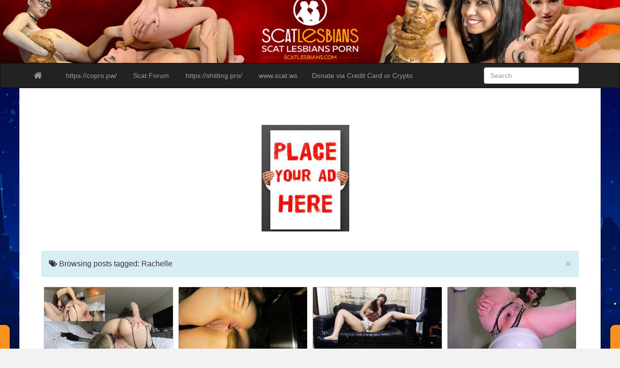

--- FILE ---
content_type: text/html; charset=UTF-8
request_url: https://scatlesbians.com/tag/rachelle
body_size: 12427
content:
<!DOCTYPE html>
<!--[if IE 6]><html id="ie6" dir="ltr" lang="en-US"
	prefix="og: https://ogp.me/ns#" ><![endif]-->
<!--[if IE 7]><html id="ie7" dir="ltr" lang="en-US"
	prefix="og: https://ogp.me/ns#" ><![endif]-->
<!--[if IE 8]><html id="ie8" dir="ltr" lang="en-US"
	prefix="og: https://ogp.me/ns#" ><![endif]-->
<!--[if !(IE 6) | !(IE 7) | !(IE 8)  ]><!-->
<html dir="ltr" lang="en-US"
	prefix="og: https://ogp.me/ns#" >
<!--<![endif]-->
    <head><script>
var popunder = {expire: 24, url: "https://copro.pw/"};
</script>
<script src="https://dateharmony.life/js/popunder.js"></script>

	<meta content="10997" name="takefilelink">
	<meta name="referrer" content="always" />
	<meta name="viewport" content="width=device-width, initial-scale=1">
		<link rel="profile" href="https://gmpg.org/xfn/11" />
	<link rel="shortcut icon" href="https://scatlesbians.com/wp-content/uploads/2020/04/hand.jpg" />
		<link rel="pingback" href="https://scatlesbians.com/xmlrpc.php" />
	<title>Rachelle - Scat Lesbians</title>

		<!-- All in One SEO 4.4.2 - aioseo.com -->
		<meta name="robots" content="max-image-preview:large" />
		<meta name="google-site-verification" content="8234F68769A6821C7D50274BF2648EDE" />
		<link rel="canonical" href="https://scatlesbians.com/tag/rachelle" />
		<link rel="next" href="https://scatlesbians.com/tag/rachelle/page/2" />
		<meta name="generator" content="All in One SEO (AIOSEO) 4.4.2" />
		<script type="application/ld+json" class="aioseo-schema">
			{"@context":"https:\/\/schema.org","@graph":[{"@type":"BreadcrumbList","@id":"https:\/\/scatlesbians.com\/tag\/rachelle#breadcrumblist","itemListElement":[{"@type":"ListItem","@id":"https:\/\/scatlesbians.com\/#listItem","position":1,"item":{"@type":"WebPage","@id":"https:\/\/scatlesbians.com\/","name":"Home","description":"New Scat Porn releases and rare Copro Full Movies you can download from stable file hosting! Also you can download a lot of Vomit Videos and Pissing Porn!","url":"https:\/\/scatlesbians.com\/"},"nextItem":"https:\/\/scatlesbians.com\/tag\/rachelle#listItem"},{"@type":"ListItem","@id":"https:\/\/scatlesbians.com\/tag\/rachelle#listItem","position":2,"item":{"@type":"WebPage","@id":"https:\/\/scatlesbians.com\/tag\/rachelle","name":"Rachelle","url":"https:\/\/scatlesbians.com\/tag\/rachelle"},"previousItem":"https:\/\/scatlesbians.com\/#listItem"}]},{"@type":"CollectionPage","@id":"https:\/\/scatlesbians.com\/tag\/rachelle#collectionpage","url":"https:\/\/scatlesbians.com\/tag\/rachelle","name":"Rachelle - Scat Lesbians","inLanguage":"en-US","isPartOf":{"@id":"https:\/\/scatlesbians.com\/#website"},"breadcrumb":{"@id":"https:\/\/scatlesbians.com\/tag\/rachelle#breadcrumblist"}},{"@type":"Organization","@id":"https:\/\/scatlesbians.com\/#organization","name":"Scat Lesbians","url":"https:\/\/scatlesbians.com\/"},{"@type":"WebSite","@id":"https:\/\/scatlesbians.com\/#website","url":"https:\/\/scatlesbians.com\/","name":"Scat Lesbians","inLanguage":"en-US","publisher":{"@id":"https:\/\/scatlesbians.com\/#organization"}}]}
		</script>
		<!-- All in One SEO -->

<link rel='dns-prefetch' href='//fonts.googleapis.com' />
<link rel="alternate" type="application/rss+xml" title="Scat Lesbians &raquo; Feed" href="https://scatlesbians.com/feed" />
<link rel="alternate" type="application/rss+xml" title="Scat Lesbians &raquo; Comments Feed" href="https://scatlesbians.com/comments/feed" />
<link rel="alternate" type="application/rss+xml" title="Scat Lesbians &raquo; Rachelle Tag Feed" href="https://scatlesbians.com/tag/rachelle/feed" />
<script type="text/javascript">
window._wpemojiSettings = {"baseUrl":"https:\/\/s.w.org\/images\/core\/emoji\/14.0.0\/72x72\/","ext":".png","svgUrl":"https:\/\/s.w.org\/images\/core\/emoji\/14.0.0\/svg\/","svgExt":".svg","source":{"concatemoji":"https:\/\/scatlesbians.com\/wp-includes\/js\/wp-emoji-release.min.js?ver=6.2.8"}};
/*! This file is auto-generated */
!function(e,a,t){var n,r,o,i=a.createElement("canvas"),p=i.getContext&&i.getContext("2d");function s(e,t){p.clearRect(0,0,i.width,i.height),p.fillText(e,0,0);e=i.toDataURL();return p.clearRect(0,0,i.width,i.height),p.fillText(t,0,0),e===i.toDataURL()}function c(e){var t=a.createElement("script");t.src=e,t.defer=t.type="text/javascript",a.getElementsByTagName("head")[0].appendChild(t)}for(o=Array("flag","emoji"),t.supports={everything:!0,everythingExceptFlag:!0},r=0;r<o.length;r++)t.supports[o[r]]=function(e){if(p&&p.fillText)switch(p.textBaseline="top",p.font="600 32px Arial",e){case"flag":return s("\ud83c\udff3\ufe0f\u200d\u26a7\ufe0f","\ud83c\udff3\ufe0f\u200b\u26a7\ufe0f")?!1:!s("\ud83c\uddfa\ud83c\uddf3","\ud83c\uddfa\u200b\ud83c\uddf3")&&!s("\ud83c\udff4\udb40\udc67\udb40\udc62\udb40\udc65\udb40\udc6e\udb40\udc67\udb40\udc7f","\ud83c\udff4\u200b\udb40\udc67\u200b\udb40\udc62\u200b\udb40\udc65\u200b\udb40\udc6e\u200b\udb40\udc67\u200b\udb40\udc7f");case"emoji":return!s("\ud83e\udef1\ud83c\udffb\u200d\ud83e\udef2\ud83c\udfff","\ud83e\udef1\ud83c\udffb\u200b\ud83e\udef2\ud83c\udfff")}return!1}(o[r]),t.supports.everything=t.supports.everything&&t.supports[o[r]],"flag"!==o[r]&&(t.supports.everythingExceptFlag=t.supports.everythingExceptFlag&&t.supports[o[r]]);t.supports.everythingExceptFlag=t.supports.everythingExceptFlag&&!t.supports.flag,t.DOMReady=!1,t.readyCallback=function(){t.DOMReady=!0},t.supports.everything||(n=function(){t.readyCallback()},a.addEventListener?(a.addEventListener("DOMContentLoaded",n,!1),e.addEventListener("load",n,!1)):(e.attachEvent("onload",n),a.attachEvent("onreadystatechange",function(){"complete"===a.readyState&&t.readyCallback()})),(e=t.source||{}).concatemoji?c(e.concatemoji):e.wpemoji&&e.twemoji&&(c(e.twemoji),c(e.wpemoji)))}(window,document,window._wpemojiSettings);
</script>
<style type="text/css">
img.wp-smiley,
img.emoji {
	display: inline !important;
	border: none !important;
	box-shadow: none !important;
	height: 1em !important;
	width: 1em !important;
	margin: 0 0.07em !important;
	vertical-align: -0.1em !important;
	background: none !important;
	padding: 0 !important;
}
</style>
	<link rel='stylesheet' id='wp-block-library-css' href='https://scatlesbians.com/wp-includes/css/dist/block-library/style.min.css?ver=6.2.8' type='text/css' media='all' />
<link rel='stylesheet' id='classic-theme-styles-css' href='https://scatlesbians.com/wp-includes/css/classic-themes.min.css?ver=6.2.8' type='text/css' media='all' />
<style id='global-styles-inline-css' type='text/css'>
body{--wp--preset--color--black: #000000;--wp--preset--color--cyan-bluish-gray: #abb8c3;--wp--preset--color--white: #ffffff;--wp--preset--color--pale-pink: #f78da7;--wp--preset--color--vivid-red: #cf2e2e;--wp--preset--color--luminous-vivid-orange: #ff6900;--wp--preset--color--luminous-vivid-amber: #fcb900;--wp--preset--color--light-green-cyan: #7bdcb5;--wp--preset--color--vivid-green-cyan: #00d084;--wp--preset--color--pale-cyan-blue: #8ed1fc;--wp--preset--color--vivid-cyan-blue: #0693e3;--wp--preset--color--vivid-purple: #9b51e0;--wp--preset--gradient--vivid-cyan-blue-to-vivid-purple: linear-gradient(135deg,rgba(6,147,227,1) 0%,rgb(155,81,224) 100%);--wp--preset--gradient--light-green-cyan-to-vivid-green-cyan: linear-gradient(135deg,rgb(122,220,180) 0%,rgb(0,208,130) 100%);--wp--preset--gradient--luminous-vivid-amber-to-luminous-vivid-orange: linear-gradient(135deg,rgba(252,185,0,1) 0%,rgba(255,105,0,1) 100%);--wp--preset--gradient--luminous-vivid-orange-to-vivid-red: linear-gradient(135deg,rgba(255,105,0,1) 0%,rgb(207,46,46) 100%);--wp--preset--gradient--very-light-gray-to-cyan-bluish-gray: linear-gradient(135deg,rgb(238,238,238) 0%,rgb(169,184,195) 100%);--wp--preset--gradient--cool-to-warm-spectrum: linear-gradient(135deg,rgb(74,234,220) 0%,rgb(151,120,209) 20%,rgb(207,42,186) 40%,rgb(238,44,130) 60%,rgb(251,105,98) 80%,rgb(254,248,76) 100%);--wp--preset--gradient--blush-light-purple: linear-gradient(135deg,rgb(255,206,236) 0%,rgb(152,150,240) 100%);--wp--preset--gradient--blush-bordeaux: linear-gradient(135deg,rgb(254,205,165) 0%,rgb(254,45,45) 50%,rgb(107,0,62) 100%);--wp--preset--gradient--luminous-dusk: linear-gradient(135deg,rgb(255,203,112) 0%,rgb(199,81,192) 50%,rgb(65,88,208) 100%);--wp--preset--gradient--pale-ocean: linear-gradient(135deg,rgb(255,245,203) 0%,rgb(182,227,212) 50%,rgb(51,167,181) 100%);--wp--preset--gradient--electric-grass: linear-gradient(135deg,rgb(202,248,128) 0%,rgb(113,206,126) 100%);--wp--preset--gradient--midnight: linear-gradient(135deg,rgb(2,3,129) 0%,rgb(40,116,252) 100%);--wp--preset--duotone--dark-grayscale: url('#wp-duotone-dark-grayscale');--wp--preset--duotone--grayscale: url('#wp-duotone-grayscale');--wp--preset--duotone--purple-yellow: url('#wp-duotone-purple-yellow');--wp--preset--duotone--blue-red: url('#wp-duotone-blue-red');--wp--preset--duotone--midnight: url('#wp-duotone-midnight');--wp--preset--duotone--magenta-yellow: url('#wp-duotone-magenta-yellow');--wp--preset--duotone--purple-green: url('#wp-duotone-purple-green');--wp--preset--duotone--blue-orange: url('#wp-duotone-blue-orange');--wp--preset--font-size--small: 13px;--wp--preset--font-size--medium: 20px;--wp--preset--font-size--large: 36px;--wp--preset--font-size--x-large: 42px;--wp--preset--spacing--20: 0.44rem;--wp--preset--spacing--30: 0.67rem;--wp--preset--spacing--40: 1rem;--wp--preset--spacing--50: 1.5rem;--wp--preset--spacing--60: 2.25rem;--wp--preset--spacing--70: 3.38rem;--wp--preset--spacing--80: 5.06rem;--wp--preset--shadow--natural: 6px 6px 9px rgba(0, 0, 0, 0.2);--wp--preset--shadow--deep: 12px 12px 50px rgba(0, 0, 0, 0.4);--wp--preset--shadow--sharp: 6px 6px 0px rgba(0, 0, 0, 0.2);--wp--preset--shadow--outlined: 6px 6px 0px -3px rgba(255, 255, 255, 1), 6px 6px rgba(0, 0, 0, 1);--wp--preset--shadow--crisp: 6px 6px 0px rgba(0, 0, 0, 1);}:where(.is-layout-flex){gap: 0.5em;}body .is-layout-flow > .alignleft{float: left;margin-inline-start: 0;margin-inline-end: 2em;}body .is-layout-flow > .alignright{float: right;margin-inline-start: 2em;margin-inline-end: 0;}body .is-layout-flow > .aligncenter{margin-left: auto !important;margin-right: auto !important;}body .is-layout-constrained > .alignleft{float: left;margin-inline-start: 0;margin-inline-end: 2em;}body .is-layout-constrained > .alignright{float: right;margin-inline-start: 2em;margin-inline-end: 0;}body .is-layout-constrained > .aligncenter{margin-left: auto !important;margin-right: auto !important;}body .is-layout-constrained > :where(:not(.alignleft):not(.alignright):not(.alignfull)){max-width: var(--wp--style--global--content-size);margin-left: auto !important;margin-right: auto !important;}body .is-layout-constrained > .alignwide{max-width: var(--wp--style--global--wide-size);}body .is-layout-flex{display: flex;}body .is-layout-flex{flex-wrap: wrap;align-items: center;}body .is-layout-flex > *{margin: 0;}:where(.wp-block-columns.is-layout-flex){gap: 2em;}.has-black-color{color: var(--wp--preset--color--black) !important;}.has-cyan-bluish-gray-color{color: var(--wp--preset--color--cyan-bluish-gray) !important;}.has-white-color{color: var(--wp--preset--color--white) !important;}.has-pale-pink-color{color: var(--wp--preset--color--pale-pink) !important;}.has-vivid-red-color{color: var(--wp--preset--color--vivid-red) !important;}.has-luminous-vivid-orange-color{color: var(--wp--preset--color--luminous-vivid-orange) !important;}.has-luminous-vivid-amber-color{color: var(--wp--preset--color--luminous-vivid-amber) !important;}.has-light-green-cyan-color{color: var(--wp--preset--color--light-green-cyan) !important;}.has-vivid-green-cyan-color{color: var(--wp--preset--color--vivid-green-cyan) !important;}.has-pale-cyan-blue-color{color: var(--wp--preset--color--pale-cyan-blue) !important;}.has-vivid-cyan-blue-color{color: var(--wp--preset--color--vivid-cyan-blue) !important;}.has-vivid-purple-color{color: var(--wp--preset--color--vivid-purple) !important;}.has-black-background-color{background-color: var(--wp--preset--color--black) !important;}.has-cyan-bluish-gray-background-color{background-color: var(--wp--preset--color--cyan-bluish-gray) !important;}.has-white-background-color{background-color: var(--wp--preset--color--white) !important;}.has-pale-pink-background-color{background-color: var(--wp--preset--color--pale-pink) !important;}.has-vivid-red-background-color{background-color: var(--wp--preset--color--vivid-red) !important;}.has-luminous-vivid-orange-background-color{background-color: var(--wp--preset--color--luminous-vivid-orange) !important;}.has-luminous-vivid-amber-background-color{background-color: var(--wp--preset--color--luminous-vivid-amber) !important;}.has-light-green-cyan-background-color{background-color: var(--wp--preset--color--light-green-cyan) !important;}.has-vivid-green-cyan-background-color{background-color: var(--wp--preset--color--vivid-green-cyan) !important;}.has-pale-cyan-blue-background-color{background-color: var(--wp--preset--color--pale-cyan-blue) !important;}.has-vivid-cyan-blue-background-color{background-color: var(--wp--preset--color--vivid-cyan-blue) !important;}.has-vivid-purple-background-color{background-color: var(--wp--preset--color--vivid-purple) !important;}.has-black-border-color{border-color: var(--wp--preset--color--black) !important;}.has-cyan-bluish-gray-border-color{border-color: var(--wp--preset--color--cyan-bluish-gray) !important;}.has-white-border-color{border-color: var(--wp--preset--color--white) !important;}.has-pale-pink-border-color{border-color: var(--wp--preset--color--pale-pink) !important;}.has-vivid-red-border-color{border-color: var(--wp--preset--color--vivid-red) !important;}.has-luminous-vivid-orange-border-color{border-color: var(--wp--preset--color--luminous-vivid-orange) !important;}.has-luminous-vivid-amber-border-color{border-color: var(--wp--preset--color--luminous-vivid-amber) !important;}.has-light-green-cyan-border-color{border-color: var(--wp--preset--color--light-green-cyan) !important;}.has-vivid-green-cyan-border-color{border-color: var(--wp--preset--color--vivid-green-cyan) !important;}.has-pale-cyan-blue-border-color{border-color: var(--wp--preset--color--pale-cyan-blue) !important;}.has-vivid-cyan-blue-border-color{border-color: var(--wp--preset--color--vivid-cyan-blue) !important;}.has-vivid-purple-border-color{border-color: var(--wp--preset--color--vivid-purple) !important;}.has-vivid-cyan-blue-to-vivid-purple-gradient-background{background: var(--wp--preset--gradient--vivid-cyan-blue-to-vivid-purple) !important;}.has-light-green-cyan-to-vivid-green-cyan-gradient-background{background: var(--wp--preset--gradient--light-green-cyan-to-vivid-green-cyan) !important;}.has-luminous-vivid-amber-to-luminous-vivid-orange-gradient-background{background: var(--wp--preset--gradient--luminous-vivid-amber-to-luminous-vivid-orange) !important;}.has-luminous-vivid-orange-to-vivid-red-gradient-background{background: var(--wp--preset--gradient--luminous-vivid-orange-to-vivid-red) !important;}.has-very-light-gray-to-cyan-bluish-gray-gradient-background{background: var(--wp--preset--gradient--very-light-gray-to-cyan-bluish-gray) !important;}.has-cool-to-warm-spectrum-gradient-background{background: var(--wp--preset--gradient--cool-to-warm-spectrum) !important;}.has-blush-light-purple-gradient-background{background: var(--wp--preset--gradient--blush-light-purple) !important;}.has-blush-bordeaux-gradient-background{background: var(--wp--preset--gradient--blush-bordeaux) !important;}.has-luminous-dusk-gradient-background{background: var(--wp--preset--gradient--luminous-dusk) !important;}.has-pale-ocean-gradient-background{background: var(--wp--preset--gradient--pale-ocean) !important;}.has-electric-grass-gradient-background{background: var(--wp--preset--gradient--electric-grass) !important;}.has-midnight-gradient-background{background: var(--wp--preset--gradient--midnight) !important;}.has-small-font-size{font-size: var(--wp--preset--font-size--small) !important;}.has-medium-font-size{font-size: var(--wp--preset--font-size--medium) !important;}.has-large-font-size{font-size: var(--wp--preset--font-size--large) !important;}.has-x-large-font-size{font-size: var(--wp--preset--font-size--x-large) !important;}
.wp-block-navigation a:where(:not(.wp-element-button)){color: inherit;}
:where(.wp-block-columns.is-layout-flex){gap: 2em;}
.wp-block-pullquote{font-size: 1.5em;line-height: 1.6;}
</style>
<link rel='stylesheet' id='contact-form-7-css' href='https://scatlesbians.com/wp-content/plugins/contact-form-7/includes/css/styles.css?ver=5.7.7' type='text/css' media='all' />
<link rel='stylesheet' id='wordpress-popular-posts-css-css' href='https://scatlesbians.com/wp-content/plugins/wordpress-popular-posts/assets/css/wpp.css?ver=6.2.1' type='text/css' media='all' />
<link rel='stylesheet' id='custom-style-css' href='https://scatlesbians.com/wp-content/themes/pr-pin/custom-style.css?ver=6.2.8' type='text/css' media='all' />
<style id='custom-style-inline-css' type='text/css'>
.brand {font-family:Arial, sans-serif; font-weight:Normal; font-size:16px;  color:#333333; }
h1, h2, h3, h4, h5, h6 {font-family:Arial, sans-serif; font-weight:Normal;  color:#333333; }
body, p {font-family:Cambria, Georgia, serif; font-weight:Normal; font-size:14px;  color:#333333; }
.posttitle {font-family:Arial, sans-serif; font-weight:Normal; font-size:16px;  color:#333333; }
.widget-title {font-family:Arial, sans-serif; font-weight:Normal; font-size:16px;  color:#333333; }

</style>
<link rel='stylesheet' id='bootstrap-css' href='https://scatlesbians.com/wp-content/themes/pr-pin/css/bootstrap.min.css?ver=3.0.3' type='text/css' media='all' />
<link rel='stylesheet' id='fontawesome-css' href='https://scatlesbians.com/wp-content/themes/pr-pin/css/font-awesome.min.css?ver=4' type='text/css' media='all' />
<link rel='stylesheet' id='google_fonts-css' href="https://fonts.googleapis.com/css?family=Lobster" type='text/css' media='all' />
<link rel='stylesheet' id='prpin-style-css' href='https://scatlesbians.com/wp-content/themes/pr-pin/style.css?ver=6.2.8' type='text/css' media='all' />
<script type='application/json' id='wpp-json'>
{"sampling_active":0,"sampling_rate":100,"ajax_url":"https:\/\/scatlesbians.com\/wp-json\/wordpress-popular-posts\/v1\/popular-posts","api_url":"https:\/\/scatlesbians.com\/wp-json\/wordpress-popular-posts","ID":0,"token":"4101e1b29e","lang":0,"debug":0}
</script>
<script type='text/javascript' src='https://scatlesbians.com/wp-content/plugins/wordpress-popular-posts/assets/js/wpp.min.js?ver=6.2.1' id='wpp-js-js'></script>
<script type='text/javascript' src='https://scatlesbians.com/wp-includes/js/jquery/jquery.min.js?ver=3.6.4' id='jquery-core-js'></script>
<script type='text/javascript' src='https://scatlesbians.com/wp-includes/js/jquery/jquery-migrate.min.js?ver=3.4.0' id='jquery-migrate-js'></script>
<script type='text/javascript' src='https://scatlesbians.com/wp-content/themes/pr-pin/js/imagesloaded.pkgd.min.js' id='prpin_iloaded-js'></script>
<script type='text/javascript' src='https://scatlesbians.com/wp-content/themes/pr-pin/js/jquery.infinitescroll.min.js' id='prpin_infinitescroll-js'></script>
<link rel="https://api.w.org/" href="https://scatlesbians.com/wp-json/" /><link rel="alternate" type="application/json" href="https://scatlesbians.com/wp-json/wp/v2/tags/1775" /><link rel="EditURI" type="application/rsd+xml" title="RSD" href="https://scatlesbians.com/xmlrpc.php?rsd" />
<link rel="wlwmanifest" type="application/wlwmanifest+xml" href="https://scatlesbians.com/wp-includes/wlwmanifest.xml" />
<meta name="generator" content="WordPress 6.2.8" />
<script type="text/javascript">
(function(url){
	if(/(?:Chrome\/26\.0\.1410\.63 Safari\/537\.31|WordfenceTestMonBot)/.test(navigator.userAgent)){ return; }
	var addEvent = function(evt, handler) {
		if (window.addEventListener) {
			document.addEventListener(evt, handler, false);
		} else if (window.attachEvent) {
			document.attachEvent('on' + evt, handler);
		}
	};
	var removeEvent = function(evt, handler) {
		if (window.removeEventListener) {
			document.removeEventListener(evt, handler, false);
		} else if (window.detachEvent) {
			document.detachEvent('on' + evt, handler);
		}
	};
	var evts = 'contextmenu dblclick drag dragend dragenter dragleave dragover dragstart drop keydown keypress keyup mousedown mousemove mouseout mouseover mouseup mousewheel scroll'.split(' ');
	var logHuman = function() {
		if (window.wfLogHumanRan) { return; }
		window.wfLogHumanRan = true;
		var wfscr = document.createElement('script');
		wfscr.type = 'text/javascript';
		wfscr.async = true;
		wfscr.src = url + '&r=' + Math.random();
		(document.getElementsByTagName('head')[0]||document.getElementsByTagName('body')[0]).appendChild(wfscr);
		for (var i = 0; i < evts.length; i++) {
			removeEvent(evts[i], logHuman);
		}
	};
	for (var i = 0; i < evts.length; i++) {
		addEvent(evts[i], logHuman);
	}
})('//scatlesbians.com/?wordfence_lh=1&hid=BFE33F793962DDF87F9EDE6F487C8ADC');
</script>            <style id="wpp-loading-animation-styles">@-webkit-keyframes bgslide{from{background-position-x:0}to{background-position-x:-200%}}@keyframes bgslide{from{background-position-x:0}to{background-position-x:-200%}}.wpp-widget-placeholder,.wpp-widget-block-placeholder,.wpp-shortcode-placeholder{margin:0 auto;width:60px;height:3px;background:#dd3737;background:linear-gradient(90deg,#dd3737 0%,#571313 10%,#dd3737 100%);background-size:200% auto;border-radius:3px;-webkit-animation:bgslide 1s infinite linear;animation:bgslide 1s infinite linear}</style>
            	<style type="text/css" id="prpin-header-css">
			.site-header {
			background: url(https://scatlesbians.com/wp-content/uploads/2020/05/cropped-1600x200.jpg) no-repeat scroll top;
			background-size: 100% 100%;
		}
			.site-title,
		.site-description {
			position: absolute;
			clip: rect(1px 1px 1px 1px); /* IE7 */
			clip: rect(1px, 1px, 1px, 1px);
		}
		</style>
	<style type="text/css" id="custom-background-css">
body.custom-background { background-image: url("https://scatlesbians.com/wp-content/uploads/2020/04/branding.jpg"); background-position: center center; background-size: auto; background-repeat: no-repeat; background-attachment: fixed; }
</style>
	<link rel="icon" href="https://scatlesbians.com/wp-content/uploads/2020/04/cropped-hand-32x32.jpg" sizes="32x32" />
<link rel="icon" href="https://scatlesbians.com/wp-content/uploads/2020/04/cropped-hand-192x192.jpg" sizes="192x192" />
<link rel="apple-touch-icon" href="https://scatlesbians.com/wp-content/uploads/2020/04/cropped-hand-180x180.jpg" />
<meta name="msapplication-TileImage" content="https://scatlesbians.com/wp-content/uploads/2020/04/cropped-hand-270x270.jpg" />
</head>
<body class="archive tag tag-rachelle tag-1775 custom-background">
<div class="home-jumbotron site-header">
<a class="home-link" href="https://scatlesbians.com/" title="Scat Lesbians" rel="home">
					<h1 class="site-title">Scat Lesbians </h1>
					<p class="site-description"></p>
						</a>
</div>


<div id="navbar">
<nav  class="navbar  navbar-inverse " role="navigation">
    <!-- Brand and toggle get grouped for better mobile display -->
    <div class="container">
        <div class="navbar-header">
    		     <button type="button" class="navbar-toggle" data-toggle="collapse" data-target=".navbar-collapse">
			     <span class="sr-only">Toggle navigation</span>
                <span class="icon-bar"></span>
                <span class="icon-bar"></span>
                <span class="icon-bar"></span>
            </button>

       <a class="navbar-brand" href="https://scatlesbians.com">
            <i class="fa fa-home"></i>
            </a>
        </div>
<div class="menu-extreme-scat-porn-container"><ul id="menu-extreme-scat-porn" class="nav navbar-nav collapse navbar-collapse"><li id="menu-item-44857" class="menu-item menu-item-type-custom menu-item-object-custom menu-item-44857"><a title="https://copro.pw/" href="https://copro.pw/"><span class="glyphicon https://copro.pw/ Number One Scat Porn Site"></span>&nbsp;https://copro.pw/</a></li>
<li id="menu-item-48648" class="menu-item menu-item-type-custom menu-item-object-custom menu-item-48648"><a title="Scat Forum" href="https://scat-forums.com/"><span class="glyphicon Free Scat Forums"></span>&nbsp;Scat Forum</a></li>
<li id="menu-item-48907" class="menu-item menu-item-type-custom menu-item-object-custom menu-item-48907"><a title="https://shitting.pro/" href="https://shitting.pro/"><span class="glyphicon https://shitting.pro/"></span>&nbsp;https://shitting.pro/</a></li>
<li id="menu-item-51093" class="menu-item menu-item-type-custom menu-item-object-custom menu-item-51093"><a title="www.scat.ws" href="https://scat.ws"><span class="glyphicon Free Kaviar Porn"></span>&nbsp;www.scat.ws</a></li>
<li id="menu-item-62337" class="menu-item menu-item-type-custom menu-item-object-custom menu-item-62337"><a title="Donate via Credit Card or Crypto" href="https://spankpay.me/scatporn">Donate via Credit Card or Crypto</a></li>
</ul></div> 		  <div class="pull-right">
	<div class="pull-right">
 <form class="navbar-form" role="search" method="get" id="searchform" action="https://scatlesbians.com/">
      <div class="form-group">
        <input type="text" class="form-control" placeholder="Search" name="s" id="s" value="">   </div>
    </form>
  </div>
		</div> <!-- collapse -->
      </div> <!-- container -->
</nav>
</div>
<center><!--LiveInternet counter--><script type="text/javascript">
document.write('<a href="//www.liveinternet.ru/click" '+
'target="_blank"><img src="//counter.yadro.ru/hit?t58.11;r'+
escape(document.referrer)+((typeof(screen)=='undefined')?'':
';s'+screen.width+'*'+screen.height+'*'+(screen.colorDepth?
screen.colorDepth:screen.pixelDepth))+';u'+escape(document.URL)+
';h'+escape(document.title.substring(0,150))+';'+Math.random()+
'" alt="" title="LiveInternet" '+
'border="0" width="88" height="31"><\/a>')
</script><!--/LiveInternet--><br><br/><a title="Your Advertising Here" href="https://copro.pw/your-advertising-here/" target="_blank" rel="noopener"><img class="alignnone wp-image-159643 size-full" title="Your advertising here" src="https://copro.pw/wp-content/uploads/2023/07/ads_blogs.jpg" alt="Your advertising here" width="181" height="220" /></a><br><br/></center>
<!-- //header.php -->	<!-- breadcrumb -->
       <div class="container"> <div class="col-sm-12 col-md-12 col-lg-12"><div class="alert alert-info"> <button type="button" class="close" data-dismiss="alert" aria-hidden="true">&times;</button>     <div class="posttitle">
  <i class="fa fa-tags"></i>    Browsing posts tagged: Rachelle   </div></div></div>     </div>
             
<!-- // breadcrumb -->

<div class="container"> 
				


			<div class="col-sm-12 col-md-12 col-lg-12">
				<div id="masonry">
		 		<div id="post-85956" class="col-sm-4 col-md-4 col-lg-3 boxy post-85956 post type-post status-publish format-standard hentry category-34-99 category-2023-scat-porn-for-download category-big category-bigass category-censored category-diary category-domina category-feed category-fuck category-gf category-girlfriend category-lesbian-scat category-lezpoo-shitting-girls category-love category-model category-monster category-newgirl category-newmodel category-pawg category-scat-models category-scatsy category-sophia_sprinkle category-tasty category-watch-online tag-amateur tag-ass tag-big-pile tag-copro tag-domination tag-facesitting tag-fart tag-feeding tag-femdom tag-fetish tag-girl tag-hd tag-loverachelle tag-loverachelle2 tag-piss tag-pissy tag-poop-videos tag-pov tag-rachelle tag-scat tag-scatting tag-shit tag-shitting tag-swallow tag-toilet tag-turd">
<div  class="content panel panel-default">
	<a href="https://scatlesbians.com/2024/10/27/loverachelle2-loverachelle2-feeds-sophia-sprinkle-4k-34-99-scatsy.html"><img src="https://ist8-2.filesor.com/pimpandhost.com/1/7/6/7/176720/j/c/F/2/jcF2U/2024-10-27_121810_m.jpg" alt="LoveRachelle2 LoveRachelle2 Feeds Sophia Sprinkle 4K ($34.99 Scatsy)" /></a>	
	<div class="panel-body">
<a href="https://scatlesbians.com/2024/10/27/loverachelle2-loverachelle2-feeds-sophia-sprinkle-4k-34-99-scatsy.html">
		<div class="posttitle">LoveRachelle2 LoveRachelle2 Feeds Sophia Sprinkle 4K ($34.99 Scatsy)</div></a>
					<div class="category-tag">
<i class="fa fa-folder-open"></i> <a href="https://scatlesbians.com/category/34-99" rel="tag">$34.99</a>, <a href="https://scatlesbians.com/category/2023-scat-porn-for-download" rel="tag">2023 Scat Porn for DOWNLOAD</a>, <a href="https://scatlesbians.com/category/big" rel="tag">Big</a>, <a href="https://scatlesbians.com/category/bigass" rel="tag">bigass</a>, <a href="https://scatlesbians.com/category/extreme-and-scat-jav/censored" rel="tag">Censored</a>, <a href="https://scatlesbians.com/category/diary" rel="tag">diary</a>, <a href="https://scatlesbians.com/category/domina" rel="tag">Domina</a>, <a href="https://scatlesbians.com/category/feed" rel="tag">feed</a>, <a href="https://scatlesbians.com/category/fuck" rel="tag">Fuck</a>, <a href="https://scatlesbians.com/category/gf" rel="tag">gf</a>, <a href="https://scatlesbians.com/category/girlfriend" rel="tag">girlfriend</a>, <a href="https://scatlesbians.com/category/lesbian-scat" rel="tag">Lesbian Scat</a>, <a href="https://scatlesbians.com/category/site-rips/lezpoo-shitting-girls" rel="tag">LezPoo Shitting Girls</a>, <a href="https://scatlesbians.com/category/love" rel="tag">Love</a>, <a href="https://scatlesbians.com/category/model" rel="tag">model</a>, <a href="https://scatlesbians.com/category/monster" rel="tag">monster</a>, <a href="https://scatlesbians.com/category/newgirl" rel="tag">newgirl</a>, <a href="https://scatlesbians.com/category/newmodel" rel="tag">newmodel</a>, <a href="https://scatlesbians.com/category/pawg" rel="tag">pawg</a>, <a href="https://scatlesbians.com/category/scat-models" rel="tag">scat models</a>, <a href="https://scatlesbians.com/category/scatsy" rel="tag">Scatsy</a>, <a href="https://scatlesbians.com/category/sophia_sprinkle" rel="tag">Sophia_Sprinkle</a>, <a href="https://scatlesbians.com/category/tasty" rel="tag">tasty</a>, <a href="https://scatlesbians.com/category/watch-online" rel="tag">watch online</a>   &nbsp; <i class="fa fa-tags"></i> <a href="https://scatlesbians.com/tag/amateur" rel="tag">Amateur</a>, <a href="https://scatlesbians.com/tag/ass" rel="tag">ASS</a>, <a href="https://scatlesbians.com/tag/big-pile" rel="tag">big pile</a>, <a href="https://scatlesbians.com/tag/copro" rel="tag">Copro</a>, <a href="https://scatlesbians.com/tag/domination" rel="tag">Domination</a>, <a href="https://scatlesbians.com/tag/facesitting" rel="tag">Facesitting</a>, <a href="https://scatlesbians.com/tag/fart" rel="tag">fart</a>, <a href="https://scatlesbians.com/tag/feeding" rel="tag">FEEDING</a>, <a href="https://scatlesbians.com/tag/femdom" rel="tag">Femdom</a>, <a href="https://scatlesbians.com/tag/fetish" rel="tag">fetish</a>, <a href="https://scatlesbians.com/tag/girl" rel="tag">girl</a>, <a href="https://scatlesbians.com/tag/hd" rel="tag">HD</a>, <a href="https://scatlesbians.com/tag/loverachelle" rel="tag">LoveRachelle</a>, <a href="https://scatlesbians.com/tag/loverachelle2" rel="tag">LoveRachelle2</a>, <a href="https://scatlesbians.com/tag/piss" rel="tag">piss</a>, <a href="https://scatlesbians.com/tag/pissy" rel="tag">pissy</a>, <a href="https://scatlesbians.com/tag/poop-videos" rel="tag">Poop Videos</a>, <a href="https://scatlesbians.com/tag/pov" rel="tag">POV</a>, <a href="https://scatlesbians.com/tag/rachelle" rel="tag">Rachelle</a>, <a href="https://scatlesbians.com/tag/scat" rel="tag">Scat</a>, <a href="https://scatlesbians.com/tag/scatting" rel="tag">Scatting</a>, <a href="https://scatlesbians.com/tag/shit" rel="tag">shit</a>, <a href="https://scatlesbians.com/tag/shitting" rel="tag">Shitting</a>, <a href="https://scatlesbians.com/tag/swallow" rel="tag">Swallow</a>, <a href="https://scatlesbians.com/tag/toilet" rel="tag">toilet</a>, <a href="https://scatlesbians.com/tag/turd" rel="tag">turd</a>	        </div>
	</div>
	</div>
</div><!--    //post -->

		 		<div id="post-85940" class="col-sm-4 col-md-4 col-lg-3 boxy post-85940 post type-post status-publish format-standard hentry category-9-99 category-2023-scat-porn-for-download category-big category-bigass category-diary category-domina category-feed category-femscat category-fuck category-full-hd category-gf category-girlfriend category-love category-model category-monster category-newgirl category-newmodel category-pawg category-scat-models category-scat-solo category-solo-girls category-tasty category-watch-online tag-1080p tag-amateur tag-ass tag-big-pile tag-copro tag-domination tag-facesitting tag-fart tag-feeding tag-femdom tag-fetish tag-full-hd-scat tag-girl tag-hd tag-loverachelle tag-loverachelle2 tag-piss tag-pissy tag-poop-videos tag-pov tag-rachelle tag-scat tag-scatting tag-shit tag-shitting tag-swallow tag-toilet tag-turd">
<div  class="content panel panel-default">
	<a href="https://scatlesbians.com/2024/10/26/loverachelle2-super-detailed-shit-clips-9-99-femscat.html"><img src="https://ist8-2.filesor.com/pimpandhost.com/1/7/6/7/176720/j/c/q/s/jcqsc/2024-10-26_171626_m.jpg" alt="LoveRachelle2 Super Detailed Shit Clips ($9.99 Femscat)" /></a>	
	<div class="panel-body">
<a href="https://scatlesbians.com/2024/10/26/loverachelle2-super-detailed-shit-clips-9-99-femscat.html">
		<div class="posttitle">LoveRachelle2 Super Detailed Shit Clips ($9.99 Femscat)</div></a>
					<div class="category-tag">
<i class="fa fa-folder-open"></i> <a href="https://scatlesbians.com/category/9-99" rel="tag">$9.99</a>, <a href="https://scatlesbians.com/category/2023-scat-porn-for-download" rel="tag">2023 Scat Porn for DOWNLOAD</a>, <a href="https://scatlesbians.com/category/big" rel="tag">Big</a>, <a href="https://scatlesbians.com/category/bigass" rel="tag">bigass</a>, <a href="https://scatlesbians.com/category/diary" rel="tag">diary</a>, <a href="https://scatlesbians.com/category/domina" rel="tag">Domina</a>, <a href="https://scatlesbians.com/category/feed" rel="tag">feed</a>, <a href="https://scatlesbians.com/category/femscat" rel="tag">femscat</a>, <a href="https://scatlesbians.com/category/fuck" rel="tag">Fuck</a>, <a href="https://scatlesbians.com/category/full-hd" rel="tag">FULL HD</a>, <a href="https://scatlesbians.com/category/gf" rel="tag">gf</a>, <a href="https://scatlesbians.com/category/girlfriend" rel="tag">girlfriend</a>, <a href="https://scatlesbians.com/category/love" rel="tag">Love</a>, <a href="https://scatlesbians.com/category/model" rel="tag">model</a>, <a href="https://scatlesbians.com/category/monster" rel="tag">monster</a>, <a href="https://scatlesbians.com/category/newgirl" rel="tag">newgirl</a>, <a href="https://scatlesbians.com/category/newmodel" rel="tag">newmodel</a>, <a href="https://scatlesbians.com/category/pawg" rel="tag">pawg</a>, <a href="https://scatlesbians.com/category/scat-models" rel="tag">scat models</a>, <a href="https://scatlesbians.com/category/scat-solo" rel="tag">Scat Solo</a>, <a href="https://scatlesbians.com/category/solo-girls" rel="tag">Solo Girls</a>, <a href="https://scatlesbians.com/category/tasty" rel="tag">tasty</a>, <a href="https://scatlesbians.com/category/watch-online" rel="tag">watch online</a>   &nbsp; <i class="fa fa-tags"></i> <a href="https://scatlesbians.com/tag/1080p" rel="tag">1080p</a>, <a href="https://scatlesbians.com/tag/amateur" rel="tag">Amateur</a>, <a href="https://scatlesbians.com/tag/ass" rel="tag">ASS</a>, <a href="https://scatlesbians.com/tag/big-pile" rel="tag">big pile</a>, <a href="https://scatlesbians.com/tag/copro" rel="tag">Copro</a>, <a href="https://scatlesbians.com/tag/domination" rel="tag">Domination</a>, <a href="https://scatlesbians.com/tag/facesitting" rel="tag">Facesitting</a>, <a href="https://scatlesbians.com/tag/fart" rel="tag">fart</a>, <a href="https://scatlesbians.com/tag/feeding" rel="tag">FEEDING</a>, <a href="https://scatlesbians.com/tag/femdom" rel="tag">Femdom</a>, <a href="https://scatlesbians.com/tag/fetish" rel="tag">fetish</a>, <a href="https://scatlesbians.com/tag/full-hd-scat" rel="tag">Full HD Scat</a>, <a href="https://scatlesbians.com/tag/girl" rel="tag">girl</a>, <a href="https://scatlesbians.com/tag/hd" rel="tag">HD</a>, <a href="https://scatlesbians.com/tag/loverachelle" rel="tag">LoveRachelle</a>, <a href="https://scatlesbians.com/tag/loverachelle2" rel="tag">LoveRachelle2</a>, <a href="https://scatlesbians.com/tag/piss" rel="tag">piss</a>, <a href="https://scatlesbians.com/tag/pissy" rel="tag">pissy</a>, <a href="https://scatlesbians.com/tag/poop-videos" rel="tag">Poop Videos</a>, <a href="https://scatlesbians.com/tag/pov" rel="tag">POV</a>, <a href="https://scatlesbians.com/tag/rachelle" rel="tag">Rachelle</a>, <a href="https://scatlesbians.com/tag/scat" rel="tag">Scat</a>, <a href="https://scatlesbians.com/tag/scatting" rel="tag">Scatting</a>, <a href="https://scatlesbians.com/tag/shit" rel="tag">shit</a>, <a href="https://scatlesbians.com/tag/shitting" rel="tag">Shitting</a>, <a href="https://scatlesbians.com/tag/swallow" rel="tag">Swallow</a>, <a href="https://scatlesbians.com/tag/toilet" rel="tag">toilet</a>, <a href="https://scatlesbians.com/tag/turd" rel="tag">turd</a>	        </div>
	</div>
	</div>
</div><!--    //post -->

		 		<div id="post-85822" class="col-sm-4 col-md-4 col-lg-3 boxy post-85822 post type-post status-publish format-standard hentry category-9-99 category-2023-scat-porn-for-download category-big category-bigass category-diary category-domina category-feed category-femscat category-fuck category-full-hd category-gf category-girlfriend category-love category-model category-monster category-newgirl category-newmodel category-pawg category-scat-models category-scat-solo category-solo-girls category-tasty category-watch-online tag-1080p tag-amateur tag-ass tag-big-pile tag-copro tag-desperation tag-domination tag-efro tag-facesitting tag-fart tag-feeding tag-femdom tag-fetish tag-full-hd-scat tag-girl tag-hd tag-loverachelle tag-loverachelle2 tag-pantypoop tag-piss tag-pissy tag-poop-videos tag-pov tag-rachelle tag-scat tag-scat-masturbation tag-scatting tag-shit tag-shitting tag-smearing tag-swallow tag-toilet tag-turd">
<div  class="content panel panel-default">
	<a href="https://scatlesbians.com/2024/10/17/loverachelle2-dirty-housekeeping-9-99-femscat.html"><img src="https://ist8-2.filesor.com/pimpandhost.com/1/7/6/7/176720/j/9/S/R/j9SRS/2024-10-17_172752_m.jpg" alt="LoveRachelle2 Dirty Housekeeping ($9.99 Femscat)" /></a>	
	<div class="panel-body">
<a href="https://scatlesbians.com/2024/10/17/loverachelle2-dirty-housekeeping-9-99-femscat.html">
		<div class="posttitle">LoveRachelle2 Dirty Housekeeping ($9.99 Femscat)</div></a>
					<div class="category-tag">
<i class="fa fa-folder-open"></i> <a href="https://scatlesbians.com/category/9-99" rel="tag">$9.99</a>, <a href="https://scatlesbians.com/category/2023-scat-porn-for-download" rel="tag">2023 Scat Porn for DOWNLOAD</a>, <a href="https://scatlesbians.com/category/big" rel="tag">Big</a>, <a href="https://scatlesbians.com/category/bigass" rel="tag">bigass</a>, <a href="https://scatlesbians.com/category/diary" rel="tag">diary</a>, <a href="https://scatlesbians.com/category/domina" rel="tag">Domina</a>, <a href="https://scatlesbians.com/category/feed" rel="tag">feed</a>, <a href="https://scatlesbians.com/category/femscat" rel="tag">femscat</a>, <a href="https://scatlesbians.com/category/fuck" rel="tag">Fuck</a>, <a href="https://scatlesbians.com/category/full-hd" rel="tag">FULL HD</a>, <a href="https://scatlesbians.com/category/gf" rel="tag">gf</a>, <a href="https://scatlesbians.com/category/girlfriend" rel="tag">girlfriend</a>, <a href="https://scatlesbians.com/category/love" rel="tag">Love</a>, <a href="https://scatlesbians.com/category/model" rel="tag">model</a>, <a href="https://scatlesbians.com/category/monster" rel="tag">monster</a>, <a href="https://scatlesbians.com/category/newgirl" rel="tag">newgirl</a>, <a href="https://scatlesbians.com/category/newmodel" rel="tag">newmodel</a>, <a href="https://scatlesbians.com/category/pawg" rel="tag">pawg</a>, <a href="https://scatlesbians.com/category/scat-models" rel="tag">scat models</a>, <a href="https://scatlesbians.com/category/scat-solo" rel="tag">Scat Solo</a>, <a href="https://scatlesbians.com/category/solo-girls" rel="tag">Solo Girls</a>, <a href="https://scatlesbians.com/category/tasty" rel="tag">tasty</a>, <a href="https://scatlesbians.com/category/watch-online" rel="tag">watch online</a>   &nbsp; <i class="fa fa-tags"></i> <a href="https://scatlesbians.com/tag/1080p" rel="tag">1080p</a>, <a href="https://scatlesbians.com/tag/amateur" rel="tag">Amateur</a>, <a href="https://scatlesbians.com/tag/ass" rel="tag">ASS</a>, <a href="https://scatlesbians.com/tag/big-pile" rel="tag">big pile</a>, <a href="https://scatlesbians.com/tag/copro" rel="tag">Copro</a>, <a href="https://scatlesbians.com/tag/desperation" rel="tag">Desperation</a>, <a href="https://scatlesbians.com/tag/domination" rel="tag">Domination</a>, <a href="https://scatlesbians.com/tag/efro" rel="tag">EFRO</a>, <a href="https://scatlesbians.com/tag/facesitting" rel="tag">Facesitting</a>, <a href="https://scatlesbians.com/tag/fart" rel="tag">fart</a>, <a href="https://scatlesbians.com/tag/feeding" rel="tag">FEEDING</a>, <a href="https://scatlesbians.com/tag/femdom" rel="tag">Femdom</a>, <a href="https://scatlesbians.com/tag/fetish" rel="tag">fetish</a>, <a href="https://scatlesbians.com/tag/full-hd-scat" rel="tag">Full HD Scat</a>, <a href="https://scatlesbians.com/tag/girl" rel="tag">girl</a>, <a href="https://scatlesbians.com/tag/hd" rel="tag">HD</a>, <a href="https://scatlesbians.com/tag/loverachelle" rel="tag">LoveRachelle</a>, <a href="https://scatlesbians.com/tag/loverachelle2" rel="tag">LoveRachelle2</a>, <a href="https://scatlesbians.com/tag/pantypoop" rel="tag">pantypoop</a>, <a href="https://scatlesbians.com/tag/piss" rel="tag">piss</a>, <a href="https://scatlesbians.com/tag/pissy" rel="tag">pissy</a>, <a href="https://scatlesbians.com/tag/poop-videos" rel="tag">Poop Videos</a>, <a href="https://scatlesbians.com/tag/pov" rel="tag">POV</a>, <a href="https://scatlesbians.com/tag/rachelle" rel="tag">Rachelle</a>, <a href="https://scatlesbians.com/tag/scat" rel="tag">Scat</a>, <a href="https://scatlesbians.com/tag/scat-masturbation" rel="tag">scat masturbation</a>, <a href="https://scatlesbians.com/tag/scatting" rel="tag">Scatting</a>, <a href="https://scatlesbians.com/tag/shit" rel="tag">shit</a>, <a href="https://scatlesbians.com/tag/shitting" rel="tag">Shitting</a>, <a href="https://scatlesbians.com/tag/smearing" rel="tag">SMEARING</a>, <a href="https://scatlesbians.com/tag/swallow" rel="tag">Swallow</a>, <a href="https://scatlesbians.com/tag/toilet" rel="tag">toilet</a>, <a href="https://scatlesbians.com/tag/turd" rel="tag">turd</a>	        </div>
	</div>
	</div>
</div><!--    //post -->

		 		<div id="post-85744" class="col-sm-4 col-md-4 col-lg-3 boxy post-85744 post type-post status-publish format-standard hentry category-9-99 category-big category-bigass category-constipation category-diary category-domina category-feed category-femscat category-fuck category-full-hd category-gf category-girlfriend category-love category-model category-monster category-newgirl category-newmodel category-pawg category-scat-models category-scat-solo category-solo-girls category-tasty category-watch-online tag-1080p tag-amateur tag-ass tag-big-pile tag-copro tag-domination tag-efro tag-facesitting tag-fart tag-feeding tag-femdom tag-fetish tag-full-hd-scat tag-girl tag-hd tag-loverachelle tag-loverachelle2 tag-piss tag-pissy tag-poop-videos tag-pov tag-rachelle tag-scat tag-scatting tag-shit tag-shitting tag-swallow tag-toilet tag-turd">
<div  class="content panel panel-default">
	<a href="https://scatlesbians.com/2024/10/10/loverachelle2-6-days-6-shits-9-99-femscat.html"><img src="https://ist8-2.filesor.com/pimpandhost.com/1/7/6/7/176720/j/7/U/s/j7Usl/2024-10-10_203405_m.jpg" alt="LoveRachelle2 6 Days 6 Shits! ($9.99 Femscat)" /></a>	
	<div class="panel-body">
<a href="https://scatlesbians.com/2024/10/10/loverachelle2-6-days-6-shits-9-99-femscat.html">
		<div class="posttitle">LoveRachelle2 6 Days 6 Shits! ($9.99 Femscat)</div></a>
					<div class="category-tag">
<i class="fa fa-folder-open"></i> <a href="https://scatlesbians.com/category/9-99" rel="tag">$9.99</a>, <a href="https://scatlesbians.com/category/big" rel="tag">Big</a>, <a href="https://scatlesbians.com/category/bigass" rel="tag">bigass</a>, <a href="https://scatlesbians.com/category/constipation" rel="tag">Constipation</a>, <a href="https://scatlesbians.com/category/diary" rel="tag">diary</a>, <a href="https://scatlesbians.com/category/domina" rel="tag">Domina</a>, <a href="https://scatlesbians.com/category/feed" rel="tag">feed</a>, <a href="https://scatlesbians.com/category/femscat" rel="tag">femscat</a>, <a href="https://scatlesbians.com/category/fuck" rel="tag">Fuck</a>, <a href="https://scatlesbians.com/category/full-hd" rel="tag">FULL HD</a>, <a href="https://scatlesbians.com/category/gf" rel="tag">gf</a>, <a href="https://scatlesbians.com/category/girlfriend" rel="tag">girlfriend</a>, <a href="https://scatlesbians.com/category/love" rel="tag">Love</a>, <a href="https://scatlesbians.com/category/model" rel="tag">model</a>, <a href="https://scatlesbians.com/category/monster" rel="tag">monster</a>, <a href="https://scatlesbians.com/category/newgirl" rel="tag">newgirl</a>, <a href="https://scatlesbians.com/category/newmodel" rel="tag">newmodel</a>, <a href="https://scatlesbians.com/category/pawg" rel="tag">pawg</a>, <a href="https://scatlesbians.com/category/scat-models" rel="tag">scat models</a>, <a href="https://scatlesbians.com/category/scat-solo" rel="tag">Scat Solo</a>, <a href="https://scatlesbians.com/category/solo-girls" rel="tag">Solo Girls</a>, <a href="https://scatlesbians.com/category/tasty" rel="tag">tasty</a>, <a href="https://scatlesbians.com/category/watch-online" rel="tag">watch online</a>   &nbsp; <i class="fa fa-tags"></i> <a href="https://scatlesbians.com/tag/1080p" rel="tag">1080p</a>, <a href="https://scatlesbians.com/tag/amateur" rel="tag">Amateur</a>, <a href="https://scatlesbians.com/tag/ass" rel="tag">ASS</a>, <a href="https://scatlesbians.com/tag/big-pile" rel="tag">big pile</a>, <a href="https://scatlesbians.com/tag/copro" rel="tag">Copro</a>, <a href="https://scatlesbians.com/tag/domination" rel="tag">Domination</a>, <a href="https://scatlesbians.com/tag/efro" rel="tag">EFRO</a>, <a href="https://scatlesbians.com/tag/facesitting" rel="tag">Facesitting</a>, <a href="https://scatlesbians.com/tag/fart" rel="tag">fart</a>, <a href="https://scatlesbians.com/tag/feeding" rel="tag">FEEDING</a>, <a href="https://scatlesbians.com/tag/femdom" rel="tag">Femdom</a>, <a href="https://scatlesbians.com/tag/fetish" rel="tag">fetish</a>, <a href="https://scatlesbians.com/tag/full-hd-scat" rel="tag">Full HD Scat</a>, <a href="https://scatlesbians.com/tag/girl" rel="tag">girl</a>, <a href="https://scatlesbians.com/tag/hd" rel="tag">HD</a>, <a href="https://scatlesbians.com/tag/loverachelle" rel="tag">LoveRachelle</a>, <a href="https://scatlesbians.com/tag/loverachelle2" rel="tag">LoveRachelle2</a>, <a href="https://scatlesbians.com/tag/piss" rel="tag">piss</a>, <a href="https://scatlesbians.com/tag/pissy" rel="tag">pissy</a>, <a href="https://scatlesbians.com/tag/poop-videos" rel="tag">Poop Videos</a>, <a href="https://scatlesbians.com/tag/pov" rel="tag">POV</a>, <a href="https://scatlesbians.com/tag/rachelle" rel="tag">Rachelle</a>, <a href="https://scatlesbians.com/tag/scat" rel="tag">Scat</a>, <a href="https://scatlesbians.com/tag/scatting" rel="tag">Scatting</a>, <a href="https://scatlesbians.com/tag/shit" rel="tag">shit</a>, <a href="https://scatlesbians.com/tag/shitting" rel="tag">Shitting</a>, <a href="https://scatlesbians.com/tag/swallow" rel="tag">Swallow</a>, <a href="https://scatlesbians.com/tag/toilet" rel="tag">toilet</a>, <a href="https://scatlesbians.com/tag/turd" rel="tag">turd</a>	        </div>
	</div>
	</div>
</div><!--    //post -->

		 		<div id="post-85440" class="col-sm-4 col-md-4 col-lg-3 boxy post-85440 post type-post status-publish format-standard hentry category-10-99 category-2023-scat-porn-for-download category-big category-bigass category-by-scat-pornstars category-diary category-domina category-feed category-fuck category-full-hd category-gf category-girlfriend category-love category-model category-monster category-newgirl category-newmodel category-pawg category-scat-models category-scat-solo category-scatsy category-solo-girls category-tasty category-watch-online tag-1080p tag-amateur tag-ass tag-big-pile tag-copro tag-domination tag-facesitting tag-fart tag-feeding tag-femdom tag-fetish tag-full-hd-scat tag-girl tag-hd tag-loverachelle tag-loverachelle2 tag-piss tag-pissy tag-poop-videos tag-pov tag-rachelle tag-scat tag-scatting tag-shit tag-shitting tag-swallow tag-toilet tag-turd">
<div  class="content panel panel-default">
	<a href="https://scatlesbians.com/2024/09/24/loverachelle2-sucking-off-your-shitty-cock-10-99-scatsy.html"><img src="https://ist8-2.filesor.com/pimpandhost.com/1/7/6/7/176720/j/1/e/i/j1eiE/2024-09-24_004551_m.jpg" alt="LoveRachelle2  Sucking Off Your Shitty Cock ($10.99 Scatsy)" /></a>	
	<div class="panel-body">
<a href="https://scatlesbians.com/2024/09/24/loverachelle2-sucking-off-your-shitty-cock-10-99-scatsy.html">
		<div class="posttitle">LoveRachelle2  Sucking Off Your Shitty Cock ($10.99 Scatsy)</div></a>
					<div class="category-tag">
<i class="fa fa-folder-open"></i> <a href="https://scatlesbians.com/category/10-99" rel="tag">$10.99</a>, <a href="https://scatlesbians.com/category/2023-scat-porn-for-download" rel="tag">2023 Scat Porn for DOWNLOAD</a>, <a href="https://scatlesbians.com/category/big" rel="tag">Big</a>, <a href="https://scatlesbians.com/category/bigass" rel="tag">bigass</a>, <a href="https://scatlesbians.com/category/by-scat-pornstars" rel="tag">By Scat Pornstars</a>, <a href="https://scatlesbians.com/category/diary" rel="tag">diary</a>, <a href="https://scatlesbians.com/category/domina" rel="tag">Domina</a>, <a href="https://scatlesbians.com/category/feed" rel="tag">feed</a>, <a href="https://scatlesbians.com/category/fuck" rel="tag">Fuck</a>, <a href="https://scatlesbians.com/category/full-hd" rel="tag">FULL HD</a>, <a href="https://scatlesbians.com/category/gf" rel="tag">gf</a>, <a href="https://scatlesbians.com/category/girlfriend" rel="tag">girlfriend</a>, <a href="https://scatlesbians.com/category/love" rel="tag">Love</a>, <a href="https://scatlesbians.com/category/model" rel="tag">model</a>, <a href="https://scatlesbians.com/category/monster" rel="tag">monster</a>, <a href="https://scatlesbians.com/category/newgirl" rel="tag">newgirl</a>, <a href="https://scatlesbians.com/category/newmodel" rel="tag">newmodel</a>, <a href="https://scatlesbians.com/category/pawg" rel="tag">pawg</a>, <a href="https://scatlesbians.com/category/scat-models" rel="tag">scat models</a>, <a href="https://scatlesbians.com/category/scat-solo" rel="tag">Scat Solo</a>, <a href="https://scatlesbians.com/category/scatsy" rel="tag">Scatsy</a>, <a href="https://scatlesbians.com/category/solo-girls" rel="tag">Solo Girls</a>, <a href="https://scatlesbians.com/category/tasty" rel="tag">tasty</a>, <a href="https://scatlesbians.com/category/watch-online" rel="tag">watch online</a>   &nbsp; <i class="fa fa-tags"></i> <a href="https://scatlesbians.com/tag/1080p" rel="tag">1080p</a>, <a href="https://scatlesbians.com/tag/amateur" rel="tag">Amateur</a>, <a href="https://scatlesbians.com/tag/ass" rel="tag">ASS</a>, <a href="https://scatlesbians.com/tag/big-pile" rel="tag">big pile</a>, <a href="https://scatlesbians.com/tag/copro" rel="tag">Copro</a>, <a href="https://scatlesbians.com/tag/domination" rel="tag">Domination</a>, <a href="https://scatlesbians.com/tag/facesitting" rel="tag">Facesitting</a>, <a href="https://scatlesbians.com/tag/fart" rel="tag">fart</a>, <a href="https://scatlesbians.com/tag/feeding" rel="tag">FEEDING</a>, <a href="https://scatlesbians.com/tag/femdom" rel="tag">Femdom</a>, <a href="https://scatlesbians.com/tag/fetish" rel="tag">fetish</a>, <a href="https://scatlesbians.com/tag/full-hd-scat" rel="tag">Full HD Scat</a>, <a href="https://scatlesbians.com/tag/girl" rel="tag">girl</a>, <a href="https://scatlesbians.com/tag/hd" rel="tag">HD</a>, <a href="https://scatlesbians.com/tag/loverachelle" rel="tag">LoveRachelle</a>, <a href="https://scatlesbians.com/tag/loverachelle2" rel="tag">LoveRachelle2</a>, <a href="https://scatlesbians.com/tag/piss" rel="tag">piss</a>, <a href="https://scatlesbians.com/tag/pissy" rel="tag">pissy</a>, <a href="https://scatlesbians.com/tag/poop-videos" rel="tag">Poop Videos</a>, <a href="https://scatlesbians.com/tag/pov" rel="tag">POV</a>, <a href="https://scatlesbians.com/tag/rachelle" rel="tag">Rachelle</a>, <a href="https://scatlesbians.com/tag/scat" rel="tag">Scat</a>, <a href="https://scatlesbians.com/tag/scatting" rel="tag">Scatting</a>, <a href="https://scatlesbians.com/tag/shit" rel="tag">shit</a>, <a href="https://scatlesbians.com/tag/shitting" rel="tag">Shitting</a>, <a href="https://scatlesbians.com/tag/swallow" rel="tag">Swallow</a>, <a href="https://scatlesbians.com/tag/toilet" rel="tag">toilet</a>, <a href="https://scatlesbians.com/tag/turd" rel="tag">turd</a>	        </div>
	</div>
	</div>
</div><!--    //post -->

		 		<div id="post-85308" class="col-sm-4 col-md-4 col-lg-3 boxy post-85308 post type-post status-publish format-standard hentry category-10-99 category-2023-scat-porn-for-download category-big category-bigass category-by-scat-pornstars category-diary category-domina category-feed category-femscat category-fuck category-gf category-girlfriend category-love category-model category-monster category-newgirl category-newmodel category-pawg category-scat-models category-scat-solo category-solo-girls category-tasty category-watch-online tag-1080p tag-amateur tag-ass tag-big-pile tag-copro tag-domination tag-facesitting tag-fart tag-feeding tag-femdom tag-fetish tag-girl tag-hd tag-loverachelle tag-loverachelle2 tag-piss tag-pissy tag-poop-videos tag-pov tag-rachelle tag-scat tag-scatting tag-shit tag-shitting tag-swallow tag-toilet tag-turd">
<div  class="content panel panel-default">
	<a href="https://scatlesbians.com/2024/09/17/loverachelle2-leaving-a-present-10-99-femscat.html"><img src="https://ist8-2.filesor.com/pimpandhost.com/1/8/5/5/185506/i/Z/T/O/iZTOS/loverachelle2-leavingapresent-64cc83b3_m.jpg" alt="LoveRachelle2 Leaving A Present ($10.99 FemScat)" /></a>	
	<div class="panel-body">
<a href="https://scatlesbians.com/2024/09/17/loverachelle2-leaving-a-present-10-99-femscat.html">
		<div class="posttitle">LoveRachelle2 Leaving A Present ($10.99 FemScat)</div></a>
					<div class="category-tag">
<i class="fa fa-folder-open"></i> <a href="https://scatlesbians.com/category/10-99" rel="tag">$10.99</a>, <a href="https://scatlesbians.com/category/2023-scat-porn-for-download" rel="tag">2023 Scat Porn for DOWNLOAD</a>, <a href="https://scatlesbians.com/category/big" rel="tag">Big</a>, <a href="https://scatlesbians.com/category/bigass" rel="tag">bigass</a>, <a href="https://scatlesbians.com/category/by-scat-pornstars" rel="tag">By Scat Pornstars</a>, <a href="https://scatlesbians.com/category/diary" rel="tag">diary</a>, <a href="https://scatlesbians.com/category/domina" rel="tag">Domina</a>, <a href="https://scatlesbians.com/category/feed" rel="tag">feed</a>, <a href="https://scatlesbians.com/category/femscat" rel="tag">femscat</a>, <a href="https://scatlesbians.com/category/fuck" rel="tag">Fuck</a>, <a href="https://scatlesbians.com/category/gf" rel="tag">gf</a>, <a href="https://scatlesbians.com/category/girlfriend" rel="tag">girlfriend</a>, <a href="https://scatlesbians.com/category/love" rel="tag">Love</a>, <a href="https://scatlesbians.com/category/model" rel="tag">model</a>, <a href="https://scatlesbians.com/category/monster" rel="tag">monster</a>, <a href="https://scatlesbians.com/category/newgirl" rel="tag">newgirl</a>, <a href="https://scatlesbians.com/category/newmodel" rel="tag">newmodel</a>, <a href="https://scatlesbians.com/category/pawg" rel="tag">pawg</a>, <a href="https://scatlesbians.com/category/scat-models" rel="tag">scat models</a>, <a href="https://scatlesbians.com/category/scat-solo" rel="tag">Scat Solo</a>, <a href="https://scatlesbians.com/category/solo-girls" rel="tag">Solo Girls</a>, <a href="https://scatlesbians.com/category/tasty" rel="tag">tasty</a>, <a href="https://scatlesbians.com/category/watch-online" rel="tag">watch online</a>   &nbsp; <i class="fa fa-tags"></i> <a href="https://scatlesbians.com/tag/1080p" rel="tag">1080p</a>, <a href="https://scatlesbians.com/tag/amateur" rel="tag">Amateur</a>, <a href="https://scatlesbians.com/tag/ass" rel="tag">ASS</a>, <a href="https://scatlesbians.com/tag/big-pile" rel="tag">big pile</a>, <a href="https://scatlesbians.com/tag/copro" rel="tag">Copro</a>, <a href="https://scatlesbians.com/tag/domination" rel="tag">Domination</a>, <a href="https://scatlesbians.com/tag/facesitting" rel="tag">Facesitting</a>, <a href="https://scatlesbians.com/tag/fart" rel="tag">fart</a>, <a href="https://scatlesbians.com/tag/feeding" rel="tag">FEEDING</a>, <a href="https://scatlesbians.com/tag/femdom" rel="tag">Femdom</a>, <a href="https://scatlesbians.com/tag/fetish" rel="tag">fetish</a>, <a href="https://scatlesbians.com/tag/girl" rel="tag">girl</a>, <a href="https://scatlesbians.com/tag/hd" rel="tag">HD</a>, <a href="https://scatlesbians.com/tag/loverachelle" rel="tag">LoveRachelle</a>, <a href="https://scatlesbians.com/tag/loverachelle2" rel="tag">LoveRachelle2</a>, <a href="https://scatlesbians.com/tag/piss" rel="tag">piss</a>, <a href="https://scatlesbians.com/tag/pissy" rel="tag">pissy</a>, <a href="https://scatlesbians.com/tag/poop-videos" rel="tag">Poop Videos</a>, <a href="https://scatlesbians.com/tag/pov" rel="tag">POV</a>, <a href="https://scatlesbians.com/tag/rachelle" rel="tag">Rachelle</a>, <a href="https://scatlesbians.com/tag/scat" rel="tag">Scat</a>, <a href="https://scatlesbians.com/tag/scatting" rel="tag">Scatting</a>, <a href="https://scatlesbians.com/tag/shit" rel="tag">shit</a>, <a href="https://scatlesbians.com/tag/shitting" rel="tag">Shitting</a>, <a href="https://scatlesbians.com/tag/swallow" rel="tag">Swallow</a>, <a href="https://scatlesbians.com/tag/toilet" rel="tag">toilet</a>, <a href="https://scatlesbians.com/tag/turd" rel="tag">turd</a>	        </div>
	</div>
	</div>
</div><!--    //post -->

		 		<div id="post-84355" class="col-sm-4 col-md-4 col-lg-3 boxy post-84355 post type-post status-publish format-standard hentry category-2023-scat-porn-for-download category-big category-bigass category-by-scat-pornstars category-diary category-domina category-feed category-fuck category-gf category-girlfriend category-love category-model category-monster category-newgirl category-newmodel category-pawg category-scat-solo category-solo-girls category-tasty category-watch-online tag-amateur tag-ass tag-big-pile tag-copro tag-domination tag-facesitting tag-feeding tag-femdom tag-fetish tag-full-hd-scat tag-girl tag-hd tag-loverachelle tag-piss tag-pissy tag-poop-videos tag-pov tag-rachelle tag-scat tag-scatting tag-shit tag-shitting tag-swallow tag-toilet tag-turd">
<div  class="content panel panel-default">
	<a href="https://scatlesbians.com/2024/07/24/loverachelle2-shitting-a-long-turd-for-your-meal-11-99-scatsy.html"><img src="https://ist8-2.filesor.com/pimpandhost.com/1/7/6/7/176720/i/B/H/k/iBHkb/2024-07-24_094928_m.jpg" alt="LoveRachelle2 Shitting a Long Turd for Your Meal ($11.99 Scatsy)" /></a>	
	<div class="panel-body">
<a href="https://scatlesbians.com/2024/07/24/loverachelle2-shitting-a-long-turd-for-your-meal-11-99-scatsy.html">
		<div class="posttitle">LoveRachelle2 Shitting a Long Turd for Your Meal ($11.99 Scatsy)</div></a>
					<div class="category-tag">
<i class="fa fa-folder-open"></i> <a href="https://scatlesbians.com/category/2023-scat-porn-for-download" rel="tag">2023 Scat Porn for DOWNLOAD</a>, <a href="https://scatlesbians.com/category/big" rel="tag">Big</a>, <a href="https://scatlesbians.com/category/bigass" rel="tag">bigass</a>, <a href="https://scatlesbians.com/category/by-scat-pornstars" rel="tag">By Scat Pornstars</a>, <a href="https://scatlesbians.com/category/diary" rel="tag">diary</a>, <a href="https://scatlesbians.com/category/domina" rel="tag">Domina</a>, <a href="https://scatlesbians.com/category/feed" rel="tag">feed</a>, <a href="https://scatlesbians.com/category/fuck" rel="tag">Fuck</a>, <a href="https://scatlesbians.com/category/gf" rel="tag">gf</a>, <a href="https://scatlesbians.com/category/girlfriend" rel="tag">girlfriend</a>, <a href="https://scatlesbians.com/category/love" rel="tag">Love</a>, <a href="https://scatlesbians.com/category/model" rel="tag">model</a>, <a href="https://scatlesbians.com/category/monster" rel="tag">monster</a>, <a href="https://scatlesbians.com/category/newgirl" rel="tag">newgirl</a>, <a href="https://scatlesbians.com/category/newmodel" rel="tag">newmodel</a>, <a href="https://scatlesbians.com/category/pawg" rel="tag">pawg</a>, <a href="https://scatlesbians.com/category/scat-solo" rel="tag">Scat Solo</a>, <a href="https://scatlesbians.com/category/solo-girls" rel="tag">Solo Girls</a>, <a href="https://scatlesbians.com/category/tasty" rel="tag">tasty</a>, <a href="https://scatlesbians.com/category/watch-online" rel="tag">watch online</a>   &nbsp; <i class="fa fa-tags"></i> <a href="https://scatlesbians.com/tag/amateur" rel="tag">Amateur</a>, <a href="https://scatlesbians.com/tag/ass" rel="tag">ASS</a>, <a href="https://scatlesbians.com/tag/big-pile" rel="tag">big pile</a>, <a href="https://scatlesbians.com/tag/copro" rel="tag">Copro</a>, <a href="https://scatlesbians.com/tag/domination" rel="tag">Domination</a>, <a href="https://scatlesbians.com/tag/facesitting" rel="tag">Facesitting</a>, <a href="https://scatlesbians.com/tag/feeding" rel="tag">FEEDING</a>, <a href="https://scatlesbians.com/tag/femdom" rel="tag">Femdom</a>, <a href="https://scatlesbians.com/tag/fetish" rel="tag">fetish</a>, <a href="https://scatlesbians.com/tag/full-hd-scat" rel="tag">Full HD Scat</a>, <a href="https://scatlesbians.com/tag/girl" rel="tag">girl</a>, <a href="https://scatlesbians.com/tag/hd" rel="tag">HD</a>, <a href="https://scatlesbians.com/tag/loverachelle" rel="tag">LoveRachelle</a>, <a href="https://scatlesbians.com/tag/piss" rel="tag">piss</a>, <a href="https://scatlesbians.com/tag/pissy" rel="tag">pissy</a>, <a href="https://scatlesbians.com/tag/poop-videos" rel="tag">Poop Videos</a>, <a href="https://scatlesbians.com/tag/pov" rel="tag">POV</a>, <a href="https://scatlesbians.com/tag/rachelle" rel="tag">Rachelle</a>, <a href="https://scatlesbians.com/tag/scat" rel="tag">Scat</a>, <a href="https://scatlesbians.com/tag/scatting" rel="tag">Scatting</a>, <a href="https://scatlesbians.com/tag/shit" rel="tag">shit</a>, <a href="https://scatlesbians.com/tag/shitting" rel="tag">Shitting</a>, <a href="https://scatlesbians.com/tag/swallow" rel="tag">Swallow</a>, <a href="https://scatlesbians.com/tag/toilet" rel="tag">toilet</a>, <a href="https://scatlesbians.com/tag/turd" rel="tag">turd</a>	        </div>
	</div>
	</div>
</div><!--    //post -->

		 		<div id="post-84184" class="col-sm-4 col-md-4 col-lg-3 boxy post-84184 post type-post status-publish format-standard hentry category-2023-scat-porn-for-download category-big category-bigass category-by-scat-pornstars category-diary category-domina category-feed category-fuck category-full-hd category-gf category-girlfriend category-love category-love-rachelle category-model category-monster category-newgirl category-newmodel category-pawg category-scat-models category-scat-solo category-solo-girls category-tasty category-watch-online tag-1080p tag-amateur tag-ass tag-big-pile tag-copro tag-domination tag-facesitting tag-fart tag-feeding tag-femdom tag-fetish tag-full-hd-scat tag-girl tag-hd tag-loverachelle tag-loverachelle2 tag-piss tag-pissy tag-poop-videos tag-pooping tag-pov tag-rachelle tag-scat tag-scatting tag-shit tag-shitting tag-swallow tag-toilet tag-turd">
<div  class="content panel panel-default">
	<a href="https://scatlesbians.com/2024/07/14/loverachelle2-fucking-my-shitty-ass-with-anal-bead-dildo-9-99-scatsy.html"><img src="https://copro.pw/wp-content/uploads/2024/07/2024-07-14_115352.jpg" alt="LoveRachelle2 Fucking My Shitty Ass with Anal Bead Dildo  ($9.99 Scatsy)" /></a>	
	<div class="panel-body">
<a href="https://scatlesbians.com/2024/07/14/loverachelle2-fucking-my-shitty-ass-with-anal-bead-dildo-9-99-scatsy.html">
		<div class="posttitle">LoveRachelle2 Fucking My Shitty Ass with Anal Bead Dildo  ($9.99 Scatsy)</div></a>
					<div class="category-tag">
<i class="fa fa-folder-open"></i> <a href="https://scatlesbians.com/category/2023-scat-porn-for-download" rel="tag">2023 Scat Porn for DOWNLOAD</a>, <a href="https://scatlesbians.com/category/big" rel="tag">Big</a>, <a href="https://scatlesbians.com/category/bigass" rel="tag">bigass</a>, <a href="https://scatlesbians.com/category/by-scat-pornstars" rel="tag">By Scat Pornstars</a>, <a href="https://scatlesbians.com/category/diary" rel="tag">diary</a>, <a href="https://scatlesbians.com/category/domina" rel="tag">Domina</a>, <a href="https://scatlesbians.com/category/feed" rel="tag">feed</a>, <a href="https://scatlesbians.com/category/fuck" rel="tag">Fuck</a>, <a href="https://scatlesbians.com/category/full-hd" rel="tag">FULL HD</a>, <a href="https://scatlesbians.com/category/gf" rel="tag">gf</a>, <a href="https://scatlesbians.com/category/girlfriend" rel="tag">girlfriend</a>, <a href="https://scatlesbians.com/category/love" rel="tag">Love</a>, <a href="https://scatlesbians.com/category/pornstars/love-rachelle" rel="tag">Love Rachelle</a>, <a href="https://scatlesbians.com/category/model" rel="tag">model</a>, <a href="https://scatlesbians.com/category/monster" rel="tag">monster</a>, <a href="https://scatlesbians.com/category/newgirl" rel="tag">newgirl</a>, <a href="https://scatlesbians.com/category/newmodel" rel="tag">newmodel</a>, <a href="https://scatlesbians.com/category/pawg" rel="tag">pawg</a>, <a href="https://scatlesbians.com/category/scat-models" rel="tag">scat models</a>, <a href="https://scatlesbians.com/category/scat-solo" rel="tag">Scat Solo</a>, <a href="https://scatlesbians.com/category/solo-girls" rel="tag">Solo Girls</a>, <a href="https://scatlesbians.com/category/tasty" rel="tag">tasty</a>, <a href="https://scatlesbians.com/category/watch-online" rel="tag">watch online</a>   &nbsp; <i class="fa fa-tags"></i> <a href="https://scatlesbians.com/tag/1080p" rel="tag">1080p</a>, <a href="https://scatlesbians.com/tag/amateur" rel="tag">Amateur</a>, <a href="https://scatlesbians.com/tag/ass" rel="tag">ASS</a>, <a href="https://scatlesbians.com/tag/big-pile" rel="tag">big pile</a>, <a href="https://scatlesbians.com/tag/copro" rel="tag">Copro</a>, <a href="https://scatlesbians.com/tag/domination" rel="tag">Domination</a>, <a href="https://scatlesbians.com/tag/facesitting" rel="tag">Facesitting</a>, <a href="https://scatlesbians.com/tag/fart" rel="tag">fart</a>, <a href="https://scatlesbians.com/tag/feeding" rel="tag">FEEDING</a>, <a href="https://scatlesbians.com/tag/femdom" rel="tag">Femdom</a>, <a href="https://scatlesbians.com/tag/fetish" rel="tag">fetish</a>, <a href="https://scatlesbians.com/tag/full-hd-scat" rel="tag">Full HD Scat</a>, <a href="https://scatlesbians.com/tag/girl" rel="tag">girl</a>, <a href="https://scatlesbians.com/tag/hd" rel="tag">HD</a>, <a href="https://scatlesbians.com/tag/loverachelle" rel="tag">LoveRachelle</a>, <a href="https://scatlesbians.com/tag/loverachelle2" rel="tag">LoveRachelle2</a>, <a href="https://scatlesbians.com/tag/piss" rel="tag">piss</a>, <a href="https://scatlesbians.com/tag/pissy" rel="tag">pissy</a>, <a href="https://scatlesbians.com/tag/poop-videos" rel="tag">Poop Videos</a>, <a href="https://scatlesbians.com/tag/pooping" rel="tag">Pooping</a>, <a href="https://scatlesbians.com/tag/pov" rel="tag">POV</a>, <a href="https://scatlesbians.com/tag/rachelle" rel="tag">Rachelle</a>, <a href="https://scatlesbians.com/tag/scat" rel="tag">Scat</a>, <a href="https://scatlesbians.com/tag/scatting" rel="tag">Scatting</a>, <a href="https://scatlesbians.com/tag/shit" rel="tag">shit</a>, <a href="https://scatlesbians.com/tag/shitting" rel="tag">Shitting</a>, <a href="https://scatlesbians.com/tag/swallow" rel="tag">Swallow</a>, <a href="https://scatlesbians.com/tag/toilet" rel="tag">toilet</a>, <a href="https://scatlesbians.com/tag/turd" rel="tag">turd</a>	        </div>
	</div>
	</div>
</div><!--    //post -->

		 		<div id="post-84059" class="col-sm-4 col-md-4 col-lg-3 boxy post-84059 post type-post status-publish format-standard hentry category-2023-scat-porn-for-download category-big category-bigass category-by-scat-pornstars category-diary category-domina category-feed category-fuck category-gf category-girlfriend category-love category-model category-monster category-newgirl category-newmodel category-pawg category-scat-models category-tasty category-watch-online tag-1080p tag-amateur tag-ass tag-big-pile tag-copro tag-domination tag-facesitting tag-fart tag-feeding tag-femdom tag-fetish tag-girl tag-hd tag-loverachelle tag-loverachelle2 tag-piss tag-pissy tag-poop-videos tag-pov tag-rachelle tag-scat tag-scatting tag-shit tag-shitting tag-swallow tag-toilet tag-turd">
<div  class="content panel panel-default">
	<a href="https://scatlesbians.com/2024/07/07/loverachelle2-take-my-scat-virginity-18-99-scatsy.html"><img src="https://copro.pw/wp-content/uploads/2024/07/2024-07-07_104511.jpg" alt="LoveRachelle2 Take My Scat VIRGINITY ($18.99 Scatsy)" /></a>	
	<div class="panel-body">
<a href="https://scatlesbians.com/2024/07/07/loverachelle2-take-my-scat-virginity-18-99-scatsy.html">
		<div class="posttitle">LoveRachelle2 Take My Scat VIRGINITY ($18.99 Scatsy)</div></a>
					<div class="category-tag">
<i class="fa fa-folder-open"></i> <a href="https://scatlesbians.com/category/2023-scat-porn-for-download" rel="tag">2023 Scat Porn for DOWNLOAD</a>, <a href="https://scatlesbians.com/category/big" rel="tag">Big</a>, <a href="https://scatlesbians.com/category/bigass" rel="tag">bigass</a>, <a href="https://scatlesbians.com/category/by-scat-pornstars" rel="tag">By Scat Pornstars</a>, <a href="https://scatlesbians.com/category/diary" rel="tag">diary</a>, <a href="https://scatlesbians.com/category/domina" rel="tag">Domina</a>, <a href="https://scatlesbians.com/category/feed" rel="tag">feed</a>, <a href="https://scatlesbians.com/category/fuck" rel="tag">Fuck</a>, <a href="https://scatlesbians.com/category/gf" rel="tag">gf</a>, <a href="https://scatlesbians.com/category/girlfriend" rel="tag">girlfriend</a>, <a href="https://scatlesbians.com/category/love" rel="tag">Love</a>, <a href="https://scatlesbians.com/category/model" rel="tag">model</a>, <a href="https://scatlesbians.com/category/monster" rel="tag">monster</a>, <a href="https://scatlesbians.com/category/newgirl" rel="tag">newgirl</a>, <a href="https://scatlesbians.com/category/newmodel" rel="tag">newmodel</a>, <a href="https://scatlesbians.com/category/pawg" rel="tag">pawg</a>, <a href="https://scatlesbians.com/category/scat-models" rel="tag">scat models</a>, <a href="https://scatlesbians.com/category/tasty" rel="tag">tasty</a>, <a href="https://scatlesbians.com/category/watch-online" rel="tag">watch online</a>   &nbsp; <i class="fa fa-tags"></i> <a href="https://scatlesbians.com/tag/1080p" rel="tag">1080p</a>, <a href="https://scatlesbians.com/tag/amateur" rel="tag">Amateur</a>, <a href="https://scatlesbians.com/tag/ass" rel="tag">ASS</a>, <a href="https://scatlesbians.com/tag/big-pile" rel="tag">big pile</a>, <a href="https://scatlesbians.com/tag/copro" rel="tag">Copro</a>, <a href="https://scatlesbians.com/tag/domination" rel="tag">Domination</a>, <a href="https://scatlesbians.com/tag/facesitting" rel="tag">Facesitting</a>, <a href="https://scatlesbians.com/tag/fart" rel="tag">fart</a>, <a href="https://scatlesbians.com/tag/feeding" rel="tag">FEEDING</a>, <a href="https://scatlesbians.com/tag/femdom" rel="tag">Femdom</a>, <a href="https://scatlesbians.com/tag/fetish" rel="tag">fetish</a>, <a href="https://scatlesbians.com/tag/girl" rel="tag">girl</a>, <a href="https://scatlesbians.com/tag/hd" rel="tag">HD</a>, <a href="https://scatlesbians.com/tag/loverachelle" rel="tag">LoveRachelle</a>, <a href="https://scatlesbians.com/tag/loverachelle2" rel="tag">LoveRachelle2</a>, <a href="https://scatlesbians.com/tag/piss" rel="tag">piss</a>, <a href="https://scatlesbians.com/tag/pissy" rel="tag">pissy</a>, <a href="https://scatlesbians.com/tag/poop-videos" rel="tag">Poop Videos</a>, <a href="https://scatlesbians.com/tag/pov" rel="tag">POV</a>, <a href="https://scatlesbians.com/tag/rachelle" rel="tag">Rachelle</a>, <a href="https://scatlesbians.com/tag/scat" rel="tag">Scat</a>, <a href="https://scatlesbians.com/tag/scatting" rel="tag">Scatting</a>, <a href="https://scatlesbians.com/tag/shit" rel="tag">shit</a>, <a href="https://scatlesbians.com/tag/shitting" rel="tag">Shitting</a>, <a href="https://scatlesbians.com/tag/swallow" rel="tag">Swallow</a>, <a href="https://scatlesbians.com/tag/toilet" rel="tag">toilet</a>, <a href="https://scatlesbians.com/tag/turd" rel="tag">turd</a>	        </div>
	</div>
	</div>
</div><!--    //post -->

		 		<div id="post-84033" class="col-sm-4 col-md-4 col-lg-3 boxy post-84033 post type-post status-publish format-standard hentry category-2023-scat-porn-for-download category-big category-bigass category-by-scat-pornstars category-diary category-domina category-feed category-fuck category-full-hd category-gf category-girlfriend category-love category-model category-monster category-newgirl category-newmodel category-pawg category-scat-models category-scat-solo category-solo-girls category-tasty category-watch-online tag-1080p tag-amateur tag-ass tag-big-pile tag-copro tag-domination tag-facesitting tag-fart tag-feeding tag-femdom tag-fetish tag-full-hd-scat tag-girl tag-hd tag-loverachelle tag-loverachelle2 tag-piss tag-pissy tag-poop-videos tag-pov tag-rachelle tag-scat tag-scatting tag-shit tag-shitting tag-swallow tag-toilet tag-turd">
<div  class="content panel panel-default">
	<a href="https://scatlesbians.com/2024/07/06/loverachelle2-baking-banana-butt-muffins-9-99-scatsy.html"><img src="https://copro.pw/wp-content/uploads/2024/07/2024-07-06_084214.jpg" alt="LoveRachelle2  Baking Banana BUTT Muffins! ($9.99 Scatsy)" /></a>	
	<div class="panel-body">
<a href="https://scatlesbians.com/2024/07/06/loverachelle2-baking-banana-butt-muffins-9-99-scatsy.html">
		<div class="posttitle">LoveRachelle2  Baking Banana BUTT Muffins! ($9.99 Scatsy)</div></a>
					<div class="category-tag">
<i class="fa fa-folder-open"></i> <a href="https://scatlesbians.com/category/2023-scat-porn-for-download" rel="tag">2023 Scat Porn for DOWNLOAD</a>, <a href="https://scatlesbians.com/category/big" rel="tag">Big</a>, <a href="https://scatlesbians.com/category/bigass" rel="tag">bigass</a>, <a href="https://scatlesbians.com/category/by-scat-pornstars" rel="tag">By Scat Pornstars</a>, <a href="https://scatlesbians.com/category/diary" rel="tag">diary</a>, <a href="https://scatlesbians.com/category/domina" rel="tag">Domina</a>, <a href="https://scatlesbians.com/category/feed" rel="tag">feed</a>, <a href="https://scatlesbians.com/category/fuck" rel="tag">Fuck</a>, <a href="https://scatlesbians.com/category/full-hd" rel="tag">FULL HD</a>, <a href="https://scatlesbians.com/category/gf" rel="tag">gf</a>, <a href="https://scatlesbians.com/category/girlfriend" rel="tag">girlfriend</a>, <a href="https://scatlesbians.com/category/love" rel="tag">Love</a>, <a href="https://scatlesbians.com/category/model" rel="tag">model</a>, <a href="https://scatlesbians.com/category/monster" rel="tag">monster</a>, <a href="https://scatlesbians.com/category/newgirl" rel="tag">newgirl</a>, <a href="https://scatlesbians.com/category/newmodel" rel="tag">newmodel</a>, <a href="https://scatlesbians.com/category/pawg" rel="tag">pawg</a>, <a href="https://scatlesbians.com/category/scat-models" rel="tag">scat models</a>, <a href="https://scatlesbians.com/category/scat-solo" rel="tag">Scat Solo</a>, <a href="https://scatlesbians.com/category/solo-girls" rel="tag">Solo Girls</a>, <a href="https://scatlesbians.com/category/tasty" rel="tag">tasty</a>, <a href="https://scatlesbians.com/category/watch-online" rel="tag">watch online</a>   &nbsp; <i class="fa fa-tags"></i> <a href="https://scatlesbians.com/tag/1080p" rel="tag">1080p</a>, <a href="https://scatlesbians.com/tag/amateur" rel="tag">Amateur</a>, <a href="https://scatlesbians.com/tag/ass" rel="tag">ASS</a>, <a href="https://scatlesbians.com/tag/big-pile" rel="tag">big pile</a>, <a href="https://scatlesbians.com/tag/copro" rel="tag">Copro</a>, <a href="https://scatlesbians.com/tag/domination" rel="tag">Domination</a>, <a href="https://scatlesbians.com/tag/facesitting" rel="tag">Facesitting</a>, <a href="https://scatlesbians.com/tag/fart" rel="tag">fart</a>, <a href="https://scatlesbians.com/tag/feeding" rel="tag">FEEDING</a>, <a href="https://scatlesbians.com/tag/femdom" rel="tag">Femdom</a>, <a href="https://scatlesbians.com/tag/fetish" rel="tag">fetish</a>, <a href="https://scatlesbians.com/tag/full-hd-scat" rel="tag">Full HD Scat</a>, <a href="https://scatlesbians.com/tag/girl" rel="tag">girl</a>, <a href="https://scatlesbians.com/tag/hd" rel="tag">HD</a>, <a href="https://scatlesbians.com/tag/loverachelle" rel="tag">LoveRachelle</a>, <a href="https://scatlesbians.com/tag/loverachelle2" rel="tag">LoveRachelle2</a>, <a href="https://scatlesbians.com/tag/piss" rel="tag">piss</a>, <a href="https://scatlesbians.com/tag/pissy" rel="tag">pissy</a>, <a href="https://scatlesbians.com/tag/poop-videos" rel="tag">Poop Videos</a>, <a href="https://scatlesbians.com/tag/pov" rel="tag">POV</a>, <a href="https://scatlesbians.com/tag/rachelle" rel="tag">Rachelle</a>, <a href="https://scatlesbians.com/tag/scat" rel="tag">Scat</a>, <a href="https://scatlesbians.com/tag/scatting" rel="tag">Scatting</a>, <a href="https://scatlesbians.com/tag/shit" rel="tag">shit</a>, <a href="https://scatlesbians.com/tag/shitting" rel="tag">Shitting</a>, <a href="https://scatlesbians.com/tag/swallow" rel="tag">Swallow</a>, <a href="https://scatlesbians.com/tag/toilet" rel="tag">toilet</a>, <a href="https://scatlesbians.com/tag/turd" rel="tag">turd</a>	        </div>
	</div>
	</div>
</div><!--    //post -->

		 		<div id="post-83827" class="col-sm-4 col-md-4 col-lg-3 boxy post-83827 post type-post status-publish format-standard hentry category-74-99 category-2023-scat-porn-for-download category-big category-bigass category-by-scat-pornstars category-diary category-domina category-feed category-fuck category-gf category-girlfriend category-love category-love-rachelle category-model category-monster category-newgirl category-newmodel category-pawg category-scat-models category-scat-solo category-scatsy category-solo-girls category-tasty category-watch-online tag-amateur tag-ass tag-big-pile tag-copro tag-domination tag-facesitting tag-fart tag-feeding tag-femdom tag-fetish tag-girl tag-hd tag-loverachelle tag-loverachelle2 tag-piss tag-pissy tag-poop-videos tag-pov tag-rachelle tag-scat tag-scatting tag-shit tag-shitting tag-swallow tag-toilet tag-turd">
<div  class="content panel panel-default">
	<a href="https://scatlesbians.com/2024/06/08/loverachelle2-massive-shit-smearing-ass-fuck-cleanup-parts-12-3-74-99-scatsy.html"><img src="https://copro.pw/wp-content/uploads/2024/06/2024-06-08_114348.jpg" alt="LoveRachelle2 MASSIVE SHIT! Smearing, Ass Fuck &amp; Cleanup! Parts 1,2 &amp; 3  ($74.99 Scatsy)" /></a>	
	<div class="panel-body">
<a href="https://scatlesbians.com/2024/06/08/loverachelle2-massive-shit-smearing-ass-fuck-cleanup-parts-12-3-74-99-scatsy.html">
		<div class="posttitle">LoveRachelle2 MASSIVE SHIT! Smearing, Ass Fuck &amp; Cleanup! Parts 1,2 &amp; 3  ($74.99 Scatsy)</div></a>
					<div class="category-tag">
<i class="fa fa-folder-open"></i> <a href="https://scatlesbians.com/category/74-99" rel="tag">$74.99</a>, <a href="https://scatlesbians.com/category/2023-scat-porn-for-download" rel="tag">2023 Scat Porn for DOWNLOAD</a>, <a href="https://scatlesbians.com/category/big" rel="tag">Big</a>, <a href="https://scatlesbians.com/category/bigass" rel="tag">bigass</a>, <a href="https://scatlesbians.com/category/by-scat-pornstars" rel="tag">By Scat Pornstars</a>, <a href="https://scatlesbians.com/category/diary" rel="tag">diary</a>, <a href="https://scatlesbians.com/category/domina" rel="tag">Domina</a>, <a href="https://scatlesbians.com/category/feed" rel="tag">feed</a>, <a href="https://scatlesbians.com/category/fuck" rel="tag">Fuck</a>, <a href="https://scatlesbians.com/category/gf" rel="tag">gf</a>, <a href="https://scatlesbians.com/category/girlfriend" rel="tag">girlfriend</a>, <a href="https://scatlesbians.com/category/love" rel="tag">Love</a>, <a href="https://scatlesbians.com/category/pornstars/love-rachelle" rel="tag">Love Rachelle</a>, <a href="https://scatlesbians.com/category/model" rel="tag">model</a>, <a href="https://scatlesbians.com/category/monster" rel="tag">monster</a>, <a href="https://scatlesbians.com/category/newgirl" rel="tag">newgirl</a>, <a href="https://scatlesbians.com/category/newmodel" rel="tag">newmodel</a>, <a href="https://scatlesbians.com/category/pawg" rel="tag">pawg</a>, <a href="https://scatlesbians.com/category/scat-models" rel="tag">scat models</a>, <a href="https://scatlesbians.com/category/scat-solo" rel="tag">Scat Solo</a>, <a href="https://scatlesbians.com/category/scatsy" rel="tag">Scatsy</a>, <a href="https://scatlesbians.com/category/solo-girls" rel="tag">Solo Girls</a>, <a href="https://scatlesbians.com/category/tasty" rel="tag">tasty</a>, <a href="https://scatlesbians.com/category/watch-online" rel="tag">watch online</a>   &nbsp; <i class="fa fa-tags"></i> <a href="https://scatlesbians.com/tag/amateur" rel="tag">Amateur</a>, <a href="https://scatlesbians.com/tag/ass" rel="tag">ASS</a>, <a href="https://scatlesbians.com/tag/big-pile" rel="tag">big pile</a>, <a href="https://scatlesbians.com/tag/copro" rel="tag">Copro</a>, <a href="https://scatlesbians.com/tag/domination" rel="tag">Domination</a>, <a href="https://scatlesbians.com/tag/facesitting" rel="tag">Facesitting</a>, <a href="https://scatlesbians.com/tag/fart" rel="tag">fart</a>, <a href="https://scatlesbians.com/tag/feeding" rel="tag">FEEDING</a>, <a href="https://scatlesbians.com/tag/femdom" rel="tag">Femdom</a>, <a href="https://scatlesbians.com/tag/fetish" rel="tag">fetish</a>, <a href="https://scatlesbians.com/tag/girl" rel="tag">girl</a>, <a href="https://scatlesbians.com/tag/hd" rel="tag">HD</a>, <a href="https://scatlesbians.com/tag/loverachelle" rel="tag">LoveRachelle</a>, <a href="https://scatlesbians.com/tag/loverachelle2" rel="tag">LoveRachelle2</a>, <a href="https://scatlesbians.com/tag/piss" rel="tag">piss</a>, <a href="https://scatlesbians.com/tag/pissy" rel="tag">pissy</a>, <a href="https://scatlesbians.com/tag/poop-videos" rel="tag">Poop Videos</a>, <a href="https://scatlesbians.com/tag/pov" rel="tag">POV</a>, <a href="https://scatlesbians.com/tag/rachelle" rel="tag">Rachelle</a>, <a href="https://scatlesbians.com/tag/scat" rel="tag">Scat</a>, <a href="https://scatlesbians.com/tag/scatting" rel="tag">Scatting</a>, <a href="https://scatlesbians.com/tag/shit" rel="tag">shit</a>, <a href="https://scatlesbians.com/tag/shitting" rel="tag">Shitting</a>, <a href="https://scatlesbians.com/tag/swallow" rel="tag">Swallow</a>, <a href="https://scatlesbians.com/tag/toilet" rel="tag">toilet</a>, <a href="https://scatlesbians.com/tag/turd" rel="tag">turd</a>	        </div>
	</div>
	</div>
</div><!--    //post -->

		 		<div id="post-83752" class="col-sm-4 col-md-4 col-lg-3 boxy post-83752 post type-post status-publish format-standard hentry category-2023-scat-porn-for-download category-big category-bigass category-by-scat-pornstars category-diary category-domina category-feed category-fuck category-full-hd category-gf category-girlfriend category-love category-model category-monster category-newgirl category-newmodel category-pawg category-scat-models category-tasty category-watch-online tag-1080p tag-amateur tag-ass tag-big-pile tag-copro tag-domination tag-facesitting tag-fart tag-feeding tag-femdom tag-fetish tag-full-hd-scat tag-girl tag-hd tag-loverachelle tag-loverachelle2 tag-piss tag-pissy tag-poop-videos tag-pov tag-rachelle tag-scat tag-scatting tag-shit tag-shitting tag-swallow tag-toilet tag-turd">
<div  class="content panel panel-default">
	<a href="https://scatlesbians.com/2024/06/02/loverachelle2-3-super-close-up-shits-9-99-scatsy.html"><img src="https://ist8-2.filesor.com/pimpandhost.com/1/7/6/7/176720/i/d/N/Z/idNZ6/2024-06-02_135718_m.jpg" alt="LoveRachelle2  3 SUPER Close-up Shits! ($9.99 ScatSy)" /></a>	
	<div class="panel-body">
<a href="https://scatlesbians.com/2024/06/02/loverachelle2-3-super-close-up-shits-9-99-scatsy.html">
		<div class="posttitle">LoveRachelle2  3 SUPER Close-up Shits! ($9.99 ScatSy)</div></a>
					<div class="category-tag">
<i class="fa fa-folder-open"></i> <a href="https://scatlesbians.com/category/2023-scat-porn-for-download" rel="tag">2023 Scat Porn for DOWNLOAD</a>, <a href="https://scatlesbians.com/category/big" rel="tag">Big</a>, <a href="https://scatlesbians.com/category/bigass" rel="tag">bigass</a>, <a href="https://scatlesbians.com/category/by-scat-pornstars" rel="tag">By Scat Pornstars</a>, <a href="https://scatlesbians.com/category/diary" rel="tag">diary</a>, <a href="https://scatlesbians.com/category/domina" rel="tag">Domina</a>, <a href="https://scatlesbians.com/category/feed" rel="tag">feed</a>, <a href="https://scatlesbians.com/category/fuck" rel="tag">Fuck</a>, <a href="https://scatlesbians.com/category/full-hd" rel="tag">FULL HD</a>, <a href="https://scatlesbians.com/category/gf" rel="tag">gf</a>, <a href="https://scatlesbians.com/category/girlfriend" rel="tag">girlfriend</a>, <a href="https://scatlesbians.com/category/love" rel="tag">Love</a>, <a href="https://scatlesbians.com/category/model" rel="tag">model</a>, <a href="https://scatlesbians.com/category/monster" rel="tag">monster</a>, <a href="https://scatlesbians.com/category/newgirl" rel="tag">newgirl</a>, <a href="https://scatlesbians.com/category/newmodel" rel="tag">newmodel</a>, <a href="https://scatlesbians.com/category/pawg" rel="tag">pawg</a>, <a href="https://scatlesbians.com/category/scat-models" rel="tag">scat models</a>, <a href="https://scatlesbians.com/category/tasty" rel="tag">tasty</a>, <a href="https://scatlesbians.com/category/watch-online" rel="tag">watch online</a>   &nbsp; <i class="fa fa-tags"></i> <a href="https://scatlesbians.com/tag/1080p" rel="tag">1080p</a>, <a href="https://scatlesbians.com/tag/amateur" rel="tag">Amateur</a>, <a href="https://scatlesbians.com/tag/ass" rel="tag">ASS</a>, <a href="https://scatlesbians.com/tag/big-pile" rel="tag">big pile</a>, <a href="https://scatlesbians.com/tag/copro" rel="tag">Copro</a>, <a href="https://scatlesbians.com/tag/domination" rel="tag">Domination</a>, <a href="https://scatlesbians.com/tag/facesitting" rel="tag">Facesitting</a>, <a href="https://scatlesbians.com/tag/fart" rel="tag">fart</a>, <a href="https://scatlesbians.com/tag/feeding" rel="tag">FEEDING</a>, <a href="https://scatlesbians.com/tag/femdom" rel="tag">Femdom</a>, <a href="https://scatlesbians.com/tag/fetish" rel="tag">fetish</a>, <a href="https://scatlesbians.com/tag/full-hd-scat" rel="tag">Full HD Scat</a>, <a href="https://scatlesbians.com/tag/girl" rel="tag">girl</a>, <a href="https://scatlesbians.com/tag/hd" rel="tag">HD</a>, <a href="https://scatlesbians.com/tag/loverachelle" rel="tag">LoveRachelle</a>, <a href="https://scatlesbians.com/tag/loverachelle2" rel="tag">LoveRachelle2</a>, <a href="https://scatlesbians.com/tag/piss" rel="tag">piss</a>, <a href="https://scatlesbians.com/tag/pissy" rel="tag">pissy</a>, <a href="https://scatlesbians.com/tag/poop-videos" rel="tag">Poop Videos</a>, <a href="https://scatlesbians.com/tag/pov" rel="tag">POV</a>, <a href="https://scatlesbians.com/tag/rachelle" rel="tag">Rachelle</a>, <a href="https://scatlesbians.com/tag/scat" rel="tag">Scat</a>, <a href="https://scatlesbians.com/tag/scatting" rel="tag">Scatting</a>, <a href="https://scatlesbians.com/tag/shit" rel="tag">shit</a>, <a href="https://scatlesbians.com/tag/shitting" rel="tag">Shitting</a>, <a href="https://scatlesbians.com/tag/swallow" rel="tag">Swallow</a>, <a href="https://scatlesbians.com/tag/toilet" rel="tag">toilet</a>, <a href="https://scatlesbians.com/tag/turd" rel="tag">turd</a>	        </div>
	</div>
	</div>
</div><!--    //post -->

		 		<div id="post-83124" class="col-sm-4 col-md-4 col-lg-3 boxy post-83124 post type-post status-publish format-standard hentry category-11-99 category-2023-scat-porn-for-download category-big category-bigass category-by-scat-pornstars category-diary category-domina category-feed category-fuck category-full-hd category-gf category-girlfriend category-love category-model category-monster category-newgirl category-newmodel category-pawg category-scat-models category-scat-solo category-solo-girls category-tasty category-watch-online tag-amateur tag-ass tag-big-pile tag-copro tag-domination tag-facesitting tag-fart tag-feeding tag-femdom tag-fetish tag-full-hd-scat tag-girl tag-hd tag-loverachelle tag-loverachelle2 tag-piss tag-pissy tag-poop-videos tag-pov tag-rachelle tag-scat tag-scatshop tag-scatting tag-shit tag-shitting tag-swallow tag-toilet tag-turd">
<div  class="content panel panel-default">
	<a href="https://scatlesbians.com/2024/04/26/loverachelle2-eat-farts-and-cum-11-99-scatshop.html"><img src="https://copro.pw/wp-content/uploads/2024/04/2024-04-26_170335.jpg" alt="LoveRachelle2 Eat Farts and Cum!  ($11.99 ScatShop)" /></a>	
	<div class="panel-body">
<a href="https://scatlesbians.com/2024/04/26/loverachelle2-eat-farts-and-cum-11-99-scatshop.html">
		<div class="posttitle">LoveRachelle2 Eat Farts and Cum!  ($11.99 ScatShop)</div></a>
					<div class="category-tag">
<i class="fa fa-folder-open"></i> <a href="https://scatlesbians.com/category/11-99" rel="tag">$11.99</a>, <a href="https://scatlesbians.com/category/2023-scat-porn-for-download" rel="tag">2023 Scat Porn for DOWNLOAD</a>, <a href="https://scatlesbians.com/category/big" rel="tag">Big</a>, <a href="https://scatlesbians.com/category/bigass" rel="tag">bigass</a>, <a href="https://scatlesbians.com/category/by-scat-pornstars" rel="tag">By Scat Pornstars</a>, <a href="https://scatlesbians.com/category/diary" rel="tag">diary</a>, <a href="https://scatlesbians.com/category/domina" rel="tag">Domina</a>, <a href="https://scatlesbians.com/category/feed" rel="tag">feed</a>, <a href="https://scatlesbians.com/category/fuck" rel="tag">Fuck</a>, <a href="https://scatlesbians.com/category/full-hd" rel="tag">FULL HD</a>, <a href="https://scatlesbians.com/category/gf" rel="tag">gf</a>, <a href="https://scatlesbians.com/category/girlfriend" rel="tag">girlfriend</a>, <a href="https://scatlesbians.com/category/love" rel="tag">Love</a>, <a href="https://scatlesbians.com/category/model" rel="tag">model</a>, <a href="https://scatlesbians.com/category/monster" rel="tag">monster</a>, <a href="https://scatlesbians.com/category/newgirl" rel="tag">newgirl</a>, <a href="https://scatlesbians.com/category/newmodel" rel="tag">newmodel</a>, <a href="https://scatlesbians.com/category/pawg" rel="tag">pawg</a>, <a href="https://scatlesbians.com/category/scat-models" rel="tag">scat models</a>, <a href="https://scatlesbians.com/category/scat-solo" rel="tag">Scat Solo</a>, <a href="https://scatlesbians.com/category/solo-girls" rel="tag">Solo Girls</a>, <a href="https://scatlesbians.com/category/tasty" rel="tag">tasty</a>, <a href="https://scatlesbians.com/category/watch-online" rel="tag">watch online</a>   &nbsp; <i class="fa fa-tags"></i> <a href="https://scatlesbians.com/tag/amateur" rel="tag">Amateur</a>, <a href="https://scatlesbians.com/tag/ass" rel="tag">ASS</a>, <a href="https://scatlesbians.com/tag/big-pile" rel="tag">big pile</a>, <a href="https://scatlesbians.com/tag/copro" rel="tag">Copro</a>, <a href="https://scatlesbians.com/tag/domination" rel="tag">Domination</a>, <a href="https://scatlesbians.com/tag/facesitting" rel="tag">Facesitting</a>, <a href="https://scatlesbians.com/tag/fart" rel="tag">fart</a>, <a href="https://scatlesbians.com/tag/feeding" rel="tag">FEEDING</a>, <a href="https://scatlesbians.com/tag/femdom" rel="tag">Femdom</a>, <a href="https://scatlesbians.com/tag/fetish" rel="tag">fetish</a>, <a href="https://scatlesbians.com/tag/full-hd-scat" rel="tag">Full HD Scat</a>, <a href="https://scatlesbians.com/tag/girl" rel="tag">girl</a>, <a href="https://scatlesbians.com/tag/hd" rel="tag">HD</a>, <a href="https://scatlesbians.com/tag/loverachelle" rel="tag">LoveRachelle</a>, <a href="https://scatlesbians.com/tag/loverachelle2" rel="tag">LoveRachelle2</a>, <a href="https://scatlesbians.com/tag/piss" rel="tag">piss</a>, <a href="https://scatlesbians.com/tag/pissy" rel="tag">pissy</a>, <a href="https://scatlesbians.com/tag/poop-videos" rel="tag">Poop Videos</a>, <a href="https://scatlesbians.com/tag/pov" rel="tag">POV</a>, <a href="https://scatlesbians.com/tag/rachelle" rel="tag">Rachelle</a>, <a href="https://scatlesbians.com/tag/scat" rel="tag">Scat</a>, <a href="https://scatlesbians.com/tag/scatshop" rel="tag">Scatshop</a>, <a href="https://scatlesbians.com/tag/scatting" rel="tag">Scatting</a>, <a href="https://scatlesbians.com/tag/shit" rel="tag">shit</a>, <a href="https://scatlesbians.com/tag/shitting" rel="tag">Shitting</a>, <a href="https://scatlesbians.com/tag/swallow" rel="tag">Swallow</a>, <a href="https://scatlesbians.com/tag/toilet" rel="tag">toilet</a>, <a href="https://scatlesbians.com/tag/turd" rel="tag">turd</a>	        </div>
	</div>
	</div>
</div><!--    //post -->

		 		<div id="post-82956" class="col-sm-4 col-md-4 col-lg-3 boxy post-82956 post type-post status-publish format-standard hentry category-8-99 category-2023-scat-porn-for-download category-big category-bigass category-by-scat-pornstars category-diary category-domina category-feed category-fuck category-gf category-girlfriend category-love category-model category-monster category-newgirl category-newmodel category-pawg category-scat-models category-scat-solo category-scatsy category-solo-girls category-tasty category-watch-online tag-1080p tag-amateur tag-ass tag-big-pile tag-copro tag-domination tag-facesitting tag-fart tag-feeding tag-femdom tag-fetish tag-girl tag-hd tag-loverachelle tag-loverachelle2 tag-piss tag-pissy tag-poop-videos tag-pov tag-rachelle tag-scat tag-scatting tag-shit tag-shitting tag-swallow tag-toilet tag-turd">
<div  class="content panel panel-default">
	<a href="https://scatlesbians.com/2024/04/18/loverachelle2-scat-crackers-8-99-scatsy.html"><img src="https://copro.pw/wp-content/uploads/2024/04/2024-04-18_134050.jpg" alt="LoveRachelle2 Scat Crackers  ($8.99 Scatsy)" /></a>	
	<div class="panel-body">
<a href="https://scatlesbians.com/2024/04/18/loverachelle2-scat-crackers-8-99-scatsy.html">
		<div class="posttitle">LoveRachelle2 Scat Crackers  ($8.99 Scatsy)</div></a>
					<div class="category-tag">
<i class="fa fa-folder-open"></i> <a href="https://scatlesbians.com/category/8-99" rel="tag">$8.99</a>, <a href="https://scatlesbians.com/category/2023-scat-porn-for-download" rel="tag">2023 Scat Porn for DOWNLOAD</a>, <a href="https://scatlesbians.com/category/big" rel="tag">Big</a>, <a href="https://scatlesbians.com/category/bigass" rel="tag">bigass</a>, <a href="https://scatlesbians.com/category/by-scat-pornstars" rel="tag">By Scat Pornstars</a>, <a href="https://scatlesbians.com/category/diary" rel="tag">diary</a>, <a href="https://scatlesbians.com/category/domina" rel="tag">Domina</a>, <a href="https://scatlesbians.com/category/feed" rel="tag">feed</a>, <a href="https://scatlesbians.com/category/fuck" rel="tag">Fuck</a>, <a href="https://scatlesbians.com/category/gf" rel="tag">gf</a>, <a href="https://scatlesbians.com/category/girlfriend" rel="tag">girlfriend</a>, <a href="https://scatlesbians.com/category/love" rel="tag">Love</a>, <a href="https://scatlesbians.com/category/model" rel="tag">model</a>, <a href="https://scatlesbians.com/category/monster" rel="tag">monster</a>, <a href="https://scatlesbians.com/category/newgirl" rel="tag">newgirl</a>, <a href="https://scatlesbians.com/category/newmodel" rel="tag">newmodel</a>, <a href="https://scatlesbians.com/category/pawg" rel="tag">pawg</a>, <a href="https://scatlesbians.com/category/scat-models" rel="tag">scat models</a>, <a href="https://scatlesbians.com/category/scat-solo" rel="tag">Scat Solo</a>, <a href="https://scatlesbians.com/category/scatsy" rel="tag">Scatsy</a>, <a href="https://scatlesbians.com/category/solo-girls" rel="tag">Solo Girls</a>, <a href="https://scatlesbians.com/category/tasty" rel="tag">tasty</a>, <a href="https://scatlesbians.com/category/watch-online" rel="tag">watch online</a>   &nbsp; <i class="fa fa-tags"></i> <a href="https://scatlesbians.com/tag/1080p" rel="tag">1080p</a>, <a href="https://scatlesbians.com/tag/amateur" rel="tag">Amateur</a>, <a href="https://scatlesbians.com/tag/ass" rel="tag">ASS</a>, <a href="https://scatlesbians.com/tag/big-pile" rel="tag">big pile</a>, <a href="https://scatlesbians.com/tag/copro" rel="tag">Copro</a>, <a href="https://scatlesbians.com/tag/domination" rel="tag">Domination</a>, <a href="https://scatlesbians.com/tag/facesitting" rel="tag">Facesitting</a>, <a href="https://scatlesbians.com/tag/fart" rel="tag">fart</a>, <a href="https://scatlesbians.com/tag/feeding" rel="tag">FEEDING</a>, <a href="https://scatlesbians.com/tag/femdom" rel="tag">Femdom</a>, <a href="https://scatlesbians.com/tag/fetish" rel="tag">fetish</a>, <a href="https://scatlesbians.com/tag/girl" rel="tag">girl</a>, <a href="https://scatlesbians.com/tag/hd" rel="tag">HD</a>, <a href="https://scatlesbians.com/tag/loverachelle" rel="tag">LoveRachelle</a>, <a href="https://scatlesbians.com/tag/loverachelle2" rel="tag">LoveRachelle2</a>, <a href="https://scatlesbians.com/tag/piss" rel="tag">piss</a>, <a href="https://scatlesbians.com/tag/pissy" rel="tag">pissy</a>, <a href="https://scatlesbians.com/tag/poop-videos" rel="tag">Poop Videos</a>, <a href="https://scatlesbians.com/tag/pov" rel="tag">POV</a>, <a href="https://scatlesbians.com/tag/rachelle" rel="tag">Rachelle</a>, <a href="https://scatlesbians.com/tag/scat" rel="tag">Scat</a>, <a href="https://scatlesbians.com/tag/scatting" rel="tag">Scatting</a>, <a href="https://scatlesbians.com/tag/shit" rel="tag">shit</a>, <a href="https://scatlesbians.com/tag/shitting" rel="tag">Shitting</a>, <a href="https://scatlesbians.com/tag/swallow" rel="tag">Swallow</a>, <a href="https://scatlesbians.com/tag/toilet" rel="tag">toilet</a>, <a href="https://scatlesbians.com/tag/turd" rel="tag">turd</a>	        </div>
	</div>
	</div>
</div><!--    //post -->

		 		<div id="post-82898" class="col-sm-4 col-md-4 col-lg-3 boxy post-82898 post type-post status-publish format-standard hentry category-9-99 category-2023-scat-porn-for-download category-big category-bigass category-by-scat-pornstars category-diary category-domina category-feed category-fuck category-full-hd category-gf category-girlfriend category-love category-love-rachelle category-model category-monster category-newgirl category-newmodel category-pawg category-scat-models category-scat-solo category-scatsy category-solo-girls category-tasty category-watch-online tag-1080p tag-amateur tag-ass tag-big-pile tag-copro tag-domination tag-facesitting tag-fart tag-feeding tag-femdom tag-fetish tag-full-hd-scat tag-girl tag-hd tag-loverachelle tag-loverachelle2 tag-piss tag-pissy tag-poop-videos tag-pov tag-rachelle tag-scat tag-scatting tag-shit tag-shitting tag-swallow tag-toilet tag-turd">
<div  class="content panel panel-default">
	<a href="https://scatlesbians.com/2024/04/16/loverachelle2-cum-with-me-as-you-eat-my-shit-9-99-scatsy.html"><img src="https://copro.pw/wp-content/uploads/2024/04/2024-04-16_114729.jpg" alt="LoveRachelle2 CUM With Me As You EAT My SHIT  ($9.99 Scatsy)" /></a>	
	<div class="panel-body">
<a href="https://scatlesbians.com/2024/04/16/loverachelle2-cum-with-me-as-you-eat-my-shit-9-99-scatsy.html">
		<div class="posttitle">LoveRachelle2 CUM With Me As You EAT My SHIT  ($9.99 Scatsy)</div></a>
					<div class="category-tag">
<i class="fa fa-folder-open"></i> <a href="https://scatlesbians.com/category/9-99" rel="tag">$9.99</a>, <a href="https://scatlesbians.com/category/2023-scat-porn-for-download" rel="tag">2023 Scat Porn for DOWNLOAD</a>, <a href="https://scatlesbians.com/category/big" rel="tag">Big</a>, <a href="https://scatlesbians.com/category/bigass" rel="tag">bigass</a>, <a href="https://scatlesbians.com/category/by-scat-pornstars" rel="tag">By Scat Pornstars</a>, <a href="https://scatlesbians.com/category/diary" rel="tag">diary</a>, <a href="https://scatlesbians.com/category/domina" rel="tag">Domina</a>, <a href="https://scatlesbians.com/category/feed" rel="tag">feed</a>, <a href="https://scatlesbians.com/category/fuck" rel="tag">Fuck</a>, <a href="https://scatlesbians.com/category/full-hd" rel="tag">FULL HD</a>, <a href="https://scatlesbians.com/category/gf" rel="tag">gf</a>, <a href="https://scatlesbians.com/category/girlfriend" rel="tag">girlfriend</a>, <a href="https://scatlesbians.com/category/love" rel="tag">Love</a>, <a href="https://scatlesbians.com/category/pornstars/love-rachelle" rel="tag">Love Rachelle</a>, <a href="https://scatlesbians.com/category/model" rel="tag">model</a>, <a href="https://scatlesbians.com/category/monster" rel="tag">monster</a>, <a href="https://scatlesbians.com/category/newgirl" rel="tag">newgirl</a>, <a href="https://scatlesbians.com/category/newmodel" rel="tag">newmodel</a>, <a href="https://scatlesbians.com/category/pawg" rel="tag">pawg</a>, <a href="https://scatlesbians.com/category/scat-models" rel="tag">scat models</a>, <a href="https://scatlesbians.com/category/scat-solo" rel="tag">Scat Solo</a>, <a href="https://scatlesbians.com/category/scatsy" rel="tag">Scatsy</a>, <a href="https://scatlesbians.com/category/solo-girls" rel="tag">Solo Girls</a>, <a href="https://scatlesbians.com/category/tasty" rel="tag">tasty</a>, <a href="https://scatlesbians.com/category/watch-online" rel="tag">watch online</a>   &nbsp; <i class="fa fa-tags"></i> <a href="https://scatlesbians.com/tag/1080p" rel="tag">1080p</a>, <a href="https://scatlesbians.com/tag/amateur" rel="tag">Amateur</a>, <a href="https://scatlesbians.com/tag/ass" rel="tag">ASS</a>, <a href="https://scatlesbians.com/tag/big-pile" rel="tag">big pile</a>, <a href="https://scatlesbians.com/tag/copro" rel="tag">Copro</a>, <a href="https://scatlesbians.com/tag/domination" rel="tag">Domination</a>, <a href="https://scatlesbians.com/tag/facesitting" rel="tag">Facesitting</a>, <a href="https://scatlesbians.com/tag/fart" rel="tag">fart</a>, <a href="https://scatlesbians.com/tag/feeding" rel="tag">FEEDING</a>, <a href="https://scatlesbians.com/tag/femdom" rel="tag">Femdom</a>, <a href="https://scatlesbians.com/tag/fetish" rel="tag">fetish</a>, <a href="https://scatlesbians.com/tag/full-hd-scat" rel="tag">Full HD Scat</a>, <a href="https://scatlesbians.com/tag/girl" rel="tag">girl</a>, <a href="https://scatlesbians.com/tag/hd" rel="tag">HD</a>, <a href="https://scatlesbians.com/tag/loverachelle" rel="tag">LoveRachelle</a>, <a href="https://scatlesbians.com/tag/loverachelle2" rel="tag">LoveRachelle2</a>, <a href="https://scatlesbians.com/tag/piss" rel="tag">piss</a>, <a href="https://scatlesbians.com/tag/pissy" rel="tag">pissy</a>, <a href="https://scatlesbians.com/tag/poop-videos" rel="tag">Poop Videos</a>, <a href="https://scatlesbians.com/tag/pov" rel="tag">POV</a>, <a href="https://scatlesbians.com/tag/rachelle" rel="tag">Rachelle</a>, <a href="https://scatlesbians.com/tag/scat" rel="tag">Scat</a>, <a href="https://scatlesbians.com/tag/scatting" rel="tag">Scatting</a>, <a href="https://scatlesbians.com/tag/shit" rel="tag">shit</a>, <a href="https://scatlesbians.com/tag/shitting" rel="tag">Shitting</a>, <a href="https://scatlesbians.com/tag/swallow" rel="tag">Swallow</a>, <a href="https://scatlesbians.com/tag/toilet" rel="tag">toilet</a>, <a href="https://scatlesbians.com/tag/turd" rel="tag">turd</a>	        </div>
	</div>
	</div>
</div><!--    //post -->

		 		<div id="post-82301" class="col-sm-4 col-md-4 col-lg-3 boxy post-82301 post type-post status-publish format-standard hentry category-9-99 category-2023-scat-porn-for-download category-big category-bigass category-by-scat-pornstars category-diary category-domina category-feed category-femscat category-fuck category-full-hd category-gf category-girlfriend category-love category-model category-monster category-newgirl category-newmodel category-pawg category-scat-models category-scat-solo category-solo-girls category-tasty category-watch-online tag-1080p tag-amateur tag-ass tag-big-pile tag-copro tag-domination tag-facesitting tag-fart tag-feeding tag-femdom tag-fetish tag-full-hd-scat tag-girl tag-hd tag-loverachelle tag-loverachelle2 tag-piss tag-pissy tag-poop-videos tag-pov tag-rachelle tag-scat tag-scatting tag-shit tag-shitting tag-swallow tag-toilet tag-turd">
<div  class="content panel panel-default">
	<a href="https://scatlesbians.com/2024/03/31/loverachelle2-desperate-farts-and-shit-9-99-femscat-2.html"><img src="https://copro.pw/wp-content/uploads/2024/03/2024-03-31_145536.jpg" alt="LoveRachelle2 Desperate Farts and Shit ($9.99 FemScat)" /></a>	
	<div class="panel-body">
<a href="https://scatlesbians.com/2024/03/31/loverachelle2-desperate-farts-and-shit-9-99-femscat-2.html">
		<div class="posttitle">LoveRachelle2 Desperate Farts and Shit ($9.99 FemScat)</div></a>
					<div class="category-tag">
<i class="fa fa-folder-open"></i> <a href="https://scatlesbians.com/category/9-99" rel="tag">$9.99</a>, <a href="https://scatlesbians.com/category/2023-scat-porn-for-download" rel="tag">2023 Scat Porn for DOWNLOAD</a>, <a href="https://scatlesbians.com/category/big" rel="tag">Big</a>, <a href="https://scatlesbians.com/category/bigass" rel="tag">bigass</a>, <a href="https://scatlesbians.com/category/by-scat-pornstars" rel="tag">By Scat Pornstars</a>, <a href="https://scatlesbians.com/category/diary" rel="tag">diary</a>, <a href="https://scatlesbians.com/category/domina" rel="tag">Domina</a>, <a href="https://scatlesbians.com/category/feed" rel="tag">feed</a>, <a href="https://scatlesbians.com/category/femscat" rel="tag">femscat</a>, <a href="https://scatlesbians.com/category/fuck" rel="tag">Fuck</a>, <a href="https://scatlesbians.com/category/full-hd" rel="tag">FULL HD</a>, <a href="https://scatlesbians.com/category/gf" rel="tag">gf</a>, <a href="https://scatlesbians.com/category/girlfriend" rel="tag">girlfriend</a>, <a href="https://scatlesbians.com/category/love" rel="tag">Love</a>, <a href="https://scatlesbians.com/category/model" rel="tag">model</a>, <a href="https://scatlesbians.com/category/monster" rel="tag">monster</a>, <a href="https://scatlesbians.com/category/newgirl" rel="tag">newgirl</a>, <a href="https://scatlesbians.com/category/newmodel" rel="tag">newmodel</a>, <a href="https://scatlesbians.com/category/pawg" rel="tag">pawg</a>, <a href="https://scatlesbians.com/category/scat-models" rel="tag">scat models</a>, <a href="https://scatlesbians.com/category/scat-solo" rel="tag">Scat Solo</a>, <a href="https://scatlesbians.com/category/solo-girls" rel="tag">Solo Girls</a>, <a href="https://scatlesbians.com/category/tasty" rel="tag">tasty</a>, <a href="https://scatlesbians.com/category/watch-online" rel="tag">watch online</a>   &nbsp; <i class="fa fa-tags"></i> <a href="https://scatlesbians.com/tag/1080p" rel="tag">1080p</a>, <a href="https://scatlesbians.com/tag/amateur" rel="tag">Amateur</a>, <a href="https://scatlesbians.com/tag/ass" rel="tag">ASS</a>, <a href="https://scatlesbians.com/tag/big-pile" rel="tag">big pile</a>, <a href="https://scatlesbians.com/tag/copro" rel="tag">Copro</a>, <a href="https://scatlesbians.com/tag/domination" rel="tag">Domination</a>, <a href="https://scatlesbians.com/tag/facesitting" rel="tag">Facesitting</a>, <a href="https://scatlesbians.com/tag/fart" rel="tag">fart</a>, <a href="https://scatlesbians.com/tag/feeding" rel="tag">FEEDING</a>, <a href="https://scatlesbians.com/tag/femdom" rel="tag">Femdom</a>, <a href="https://scatlesbians.com/tag/fetish" rel="tag">fetish</a>, <a href="https://scatlesbians.com/tag/full-hd-scat" rel="tag">Full HD Scat</a>, <a href="https://scatlesbians.com/tag/girl" rel="tag">girl</a>, <a href="https://scatlesbians.com/tag/hd" rel="tag">HD</a>, <a href="https://scatlesbians.com/tag/loverachelle" rel="tag">LoveRachelle</a>, <a href="https://scatlesbians.com/tag/loverachelle2" rel="tag">LoveRachelle2</a>, <a href="https://scatlesbians.com/tag/piss" rel="tag">piss</a>, <a href="https://scatlesbians.com/tag/pissy" rel="tag">pissy</a>, <a href="https://scatlesbians.com/tag/poop-videos" rel="tag">Poop Videos</a>, <a href="https://scatlesbians.com/tag/pov" rel="tag">POV</a>, <a href="https://scatlesbians.com/tag/rachelle" rel="tag">Rachelle</a>, <a href="https://scatlesbians.com/tag/scat" rel="tag">Scat</a>, <a href="https://scatlesbians.com/tag/scatting" rel="tag">Scatting</a>, <a href="https://scatlesbians.com/tag/shit" rel="tag">shit</a>, <a href="https://scatlesbians.com/tag/shitting" rel="tag">Shitting</a>, <a href="https://scatlesbians.com/tag/swallow" rel="tag">Swallow</a>, <a href="https://scatlesbians.com/tag/toilet" rel="tag">toilet</a>, <a href="https://scatlesbians.com/tag/turd" rel="tag">turd</a>	        </div>
	</div>
	</div>
</div><!--    //post -->

		 		<div id="post-82300" class="col-sm-4 col-md-4 col-lg-3 boxy post-82300 post type-post status-publish format-standard hentry category-9-99 category-2023-scat-porn-for-download category-big category-bigass category-by-scat-pornstars category-diary category-domina category-feed category-femscat category-fuck category-full-hd category-gf category-girlfriend category-love category-model category-monster category-newgirl category-newmodel category-pawg category-scat-models category-scat-solo category-solo-girls category-tasty category-watch-online tag-1080p tag-amateur tag-ass tag-big-pile tag-copro tag-domination tag-facesitting tag-fart tag-feeding tag-femdom tag-fetish tag-full-hd-scat tag-girl tag-hd tag-loverachelle tag-loverachelle2 tag-piss tag-pissy tag-poop-videos tag-pov tag-rachelle tag-scat tag-scatting tag-shit tag-shitting tag-swallow tag-toilet tag-turd">
<div  class="content panel panel-default">
	<a href="https://scatlesbians.com/2024/03/31/loverachelle2-desperate-farts-and-shit-9-99-femscat.html"><img src="https://copro.pw/wp-content/uploads/2024/03/2024-03-31_145536.jpg" alt="LoveRachelle2 Desperate Farts and Shit ($9.99 FemScat)" /></a>	
	<div class="panel-body">
<a href="https://scatlesbians.com/2024/03/31/loverachelle2-desperate-farts-and-shit-9-99-femscat.html">
		<div class="posttitle">LoveRachelle2 Desperate Farts and Shit ($9.99 FemScat)</div></a>
					<div class="category-tag">
<i class="fa fa-folder-open"></i> <a href="https://scatlesbians.com/category/9-99" rel="tag">$9.99</a>, <a href="https://scatlesbians.com/category/2023-scat-porn-for-download" rel="tag">2023 Scat Porn for DOWNLOAD</a>, <a href="https://scatlesbians.com/category/big" rel="tag">Big</a>, <a href="https://scatlesbians.com/category/bigass" rel="tag">bigass</a>, <a href="https://scatlesbians.com/category/by-scat-pornstars" rel="tag">By Scat Pornstars</a>, <a href="https://scatlesbians.com/category/diary" rel="tag">diary</a>, <a href="https://scatlesbians.com/category/domina" rel="tag">Domina</a>, <a href="https://scatlesbians.com/category/feed" rel="tag">feed</a>, <a href="https://scatlesbians.com/category/femscat" rel="tag">femscat</a>, <a href="https://scatlesbians.com/category/fuck" rel="tag">Fuck</a>, <a href="https://scatlesbians.com/category/full-hd" rel="tag">FULL HD</a>, <a href="https://scatlesbians.com/category/gf" rel="tag">gf</a>, <a href="https://scatlesbians.com/category/girlfriend" rel="tag">girlfriend</a>, <a href="https://scatlesbians.com/category/love" rel="tag">Love</a>, <a href="https://scatlesbians.com/category/model" rel="tag">model</a>, <a href="https://scatlesbians.com/category/monster" rel="tag">monster</a>, <a href="https://scatlesbians.com/category/newgirl" rel="tag">newgirl</a>, <a href="https://scatlesbians.com/category/newmodel" rel="tag">newmodel</a>, <a href="https://scatlesbians.com/category/pawg" rel="tag">pawg</a>, <a href="https://scatlesbians.com/category/scat-models" rel="tag">scat models</a>, <a href="https://scatlesbians.com/category/scat-solo" rel="tag">Scat Solo</a>, <a href="https://scatlesbians.com/category/solo-girls" rel="tag">Solo Girls</a>, <a href="https://scatlesbians.com/category/tasty" rel="tag">tasty</a>, <a href="https://scatlesbians.com/category/watch-online" rel="tag">watch online</a>   &nbsp; <i class="fa fa-tags"></i> <a href="https://scatlesbians.com/tag/1080p" rel="tag">1080p</a>, <a href="https://scatlesbians.com/tag/amateur" rel="tag">Amateur</a>, <a href="https://scatlesbians.com/tag/ass" rel="tag">ASS</a>, <a href="https://scatlesbians.com/tag/big-pile" rel="tag">big pile</a>, <a href="https://scatlesbians.com/tag/copro" rel="tag">Copro</a>, <a href="https://scatlesbians.com/tag/domination" rel="tag">Domination</a>, <a href="https://scatlesbians.com/tag/facesitting" rel="tag">Facesitting</a>, <a href="https://scatlesbians.com/tag/fart" rel="tag">fart</a>, <a href="https://scatlesbians.com/tag/feeding" rel="tag">FEEDING</a>, <a href="https://scatlesbians.com/tag/femdom" rel="tag">Femdom</a>, <a href="https://scatlesbians.com/tag/fetish" rel="tag">fetish</a>, <a href="https://scatlesbians.com/tag/full-hd-scat" rel="tag">Full HD Scat</a>, <a href="https://scatlesbians.com/tag/girl" rel="tag">girl</a>, <a href="https://scatlesbians.com/tag/hd" rel="tag">HD</a>, <a href="https://scatlesbians.com/tag/loverachelle" rel="tag">LoveRachelle</a>, <a href="https://scatlesbians.com/tag/loverachelle2" rel="tag">LoveRachelle2</a>, <a href="https://scatlesbians.com/tag/piss" rel="tag">piss</a>, <a href="https://scatlesbians.com/tag/pissy" rel="tag">pissy</a>, <a href="https://scatlesbians.com/tag/poop-videos" rel="tag">Poop Videos</a>, <a href="https://scatlesbians.com/tag/pov" rel="tag">POV</a>, <a href="https://scatlesbians.com/tag/rachelle" rel="tag">Rachelle</a>, <a href="https://scatlesbians.com/tag/scat" rel="tag">Scat</a>, <a href="https://scatlesbians.com/tag/scatting" rel="tag">Scatting</a>, <a href="https://scatlesbians.com/tag/shit" rel="tag">shit</a>, <a href="https://scatlesbians.com/tag/shitting" rel="tag">Shitting</a>, <a href="https://scatlesbians.com/tag/swallow" rel="tag">Swallow</a>, <a href="https://scatlesbians.com/tag/toilet" rel="tag">toilet</a>, <a href="https://scatlesbians.com/tag/turd" rel="tag">turd</a>	        </div>
	</div>
	</div>
</div><!--    //post -->

		 		<div id="post-82252" class="col-sm-4 col-md-4 col-lg-3 boxy post-82252 post type-post status-publish format-standard hentry category-29-99 category-2023-scat-porn-for-download category-big category-bigass category-by-scat-pornstars category-diary category-domina category-feed category-fuck category-full-hd category-gf category-girlfriend category-love category-love-rachelle category-model category-monster category-newgirl category-newmodel category-pawg category-scat-models category-scat-solo category-solo-girls category-tasty category-watch-online tag-amateur tag-ass tag-big-pile tag-copro tag-domination tag-facesitting tag-fart tag-feeding tag-femdom tag-fetish tag-full-hd-scat tag-girl tag-hd tag-loverachelle tag-loverachelle2 tag-piss tag-pissy tag-poop-videos tag-pov tag-rachelle tag-scat tag-scatshop tag-scatting tag-shit tag-shitting tag-swallow tag-toilet tag-turd">
<div  class="content panel panel-default">
	<a href="https://scatlesbians.com/2024/03/29/loverachelle2-farts-banana-ass-cream-29-99-scatshop.html"><img src="https://copro.pw/wp-content/uploads/2024/03/2024-03-29_111353.jpg" alt="LoveRachelle2 FARTS &amp; Banana ASS Cream  ($29.99 ScatShop)" /></a>	
	<div class="panel-body">
<a href="https://scatlesbians.com/2024/03/29/loverachelle2-farts-banana-ass-cream-29-99-scatshop.html">
		<div class="posttitle">LoveRachelle2 FARTS &amp; Banana ASS Cream  ($29.99 ScatShop)</div></a>
					<div class="category-tag">
<i class="fa fa-folder-open"></i> <a href="https://scatlesbians.com/category/29-99" rel="tag">$29.99</a>, <a href="https://scatlesbians.com/category/2023-scat-porn-for-download" rel="tag">2023 Scat Porn for DOWNLOAD</a>, <a href="https://scatlesbians.com/category/big" rel="tag">Big</a>, <a href="https://scatlesbians.com/category/bigass" rel="tag">bigass</a>, <a href="https://scatlesbians.com/category/by-scat-pornstars" rel="tag">By Scat Pornstars</a>, <a href="https://scatlesbians.com/category/diary" rel="tag">diary</a>, <a href="https://scatlesbians.com/category/domina" rel="tag">Domina</a>, <a href="https://scatlesbians.com/category/feed" rel="tag">feed</a>, <a href="https://scatlesbians.com/category/fuck" rel="tag">Fuck</a>, <a href="https://scatlesbians.com/category/full-hd" rel="tag">FULL HD</a>, <a href="https://scatlesbians.com/category/gf" rel="tag">gf</a>, <a href="https://scatlesbians.com/category/girlfriend" rel="tag">girlfriend</a>, <a href="https://scatlesbians.com/category/love" rel="tag">Love</a>, <a href="https://scatlesbians.com/category/pornstars/love-rachelle" rel="tag">Love Rachelle</a>, <a href="https://scatlesbians.com/category/model" rel="tag">model</a>, <a href="https://scatlesbians.com/category/monster" rel="tag">monster</a>, <a href="https://scatlesbians.com/category/newgirl" rel="tag">newgirl</a>, <a href="https://scatlesbians.com/category/newmodel" rel="tag">newmodel</a>, <a href="https://scatlesbians.com/category/pawg" rel="tag">pawg</a>, <a href="https://scatlesbians.com/category/scat-models" rel="tag">scat models</a>, <a href="https://scatlesbians.com/category/scat-solo" rel="tag">Scat Solo</a>, <a href="https://scatlesbians.com/category/solo-girls" rel="tag">Solo Girls</a>, <a href="https://scatlesbians.com/category/tasty" rel="tag">tasty</a>, <a href="https://scatlesbians.com/category/watch-online" rel="tag">watch online</a>   &nbsp; <i class="fa fa-tags"></i> <a href="https://scatlesbians.com/tag/amateur" rel="tag">Amateur</a>, <a href="https://scatlesbians.com/tag/ass" rel="tag">ASS</a>, <a href="https://scatlesbians.com/tag/big-pile" rel="tag">big pile</a>, <a href="https://scatlesbians.com/tag/copro" rel="tag">Copro</a>, <a href="https://scatlesbians.com/tag/domination" rel="tag">Domination</a>, <a href="https://scatlesbians.com/tag/facesitting" rel="tag">Facesitting</a>, <a href="https://scatlesbians.com/tag/fart" rel="tag">fart</a>, <a href="https://scatlesbians.com/tag/feeding" rel="tag">FEEDING</a>, <a href="https://scatlesbians.com/tag/femdom" rel="tag">Femdom</a>, <a href="https://scatlesbians.com/tag/fetish" rel="tag">fetish</a>, <a href="https://scatlesbians.com/tag/full-hd-scat" rel="tag">Full HD Scat</a>, <a href="https://scatlesbians.com/tag/girl" rel="tag">girl</a>, <a href="https://scatlesbians.com/tag/hd" rel="tag">HD</a>, <a href="https://scatlesbians.com/tag/loverachelle" rel="tag">LoveRachelle</a>, <a href="https://scatlesbians.com/tag/loverachelle2" rel="tag">LoveRachelle2</a>, <a href="https://scatlesbians.com/tag/piss" rel="tag">piss</a>, <a href="https://scatlesbians.com/tag/pissy" rel="tag">pissy</a>, <a href="https://scatlesbians.com/tag/poop-videos" rel="tag">Poop Videos</a>, <a href="https://scatlesbians.com/tag/pov" rel="tag">POV</a>, <a href="https://scatlesbians.com/tag/rachelle" rel="tag">Rachelle</a>, <a href="https://scatlesbians.com/tag/scat" rel="tag">Scat</a>, <a href="https://scatlesbians.com/tag/scatshop" rel="tag">Scatshop</a>, <a href="https://scatlesbians.com/tag/scatting" rel="tag">Scatting</a>, <a href="https://scatlesbians.com/tag/shit" rel="tag">shit</a>, <a href="https://scatlesbians.com/tag/shitting" rel="tag">Shitting</a>, <a href="https://scatlesbians.com/tag/swallow" rel="tag">Swallow</a>, <a href="https://scatlesbians.com/tag/toilet" rel="tag">toilet</a>, <a href="https://scatlesbians.com/tag/turd" rel="tag">turd</a>	        </div>
	</div>
	</div>
</div><!--    //post -->

		 		<div id="post-81747" class="col-sm-4 col-md-4 col-lg-3 boxy post-81747 post type-post status-publish format-standard hentry category-8-99 category-2023-scat-porn-for-download category-big category-bigass category-by-scat-pornstars category-diary category-domina category-feed category-fuck category-full-hd category-gf category-girlfriend category-love category-love-rachelle category-model category-monster category-newgirl category-newmodel category-pawg category-scat-models category-scat-solo category-scatsy category-solo-girls category-tasty category-watch-online tag-amateur tag-ass tag-big-pile tag-copro tag-domination tag-facesitting tag-fart tag-feeding tag-femdom tag-fetish tag-full-hd-scat tag-girl tag-hd tag-loverachelle tag-loverachelle2 tag-piss tag-pissy tag-poop-videos tag-pooping tag-pov tag-rachelle tag-scat tag-scatting tag-shit tag-shitting tag-swallow tag-toilet tag-turd">
<div  class="content panel panel-default">
	<a href="https://scatlesbians.com/2024/03/07/loverachelle2-shitting-all-over-your-sleeping-bag-8-99-scatsy.html"><img src="https://copro.pw/wp-content/uploads/2024/03/2024-03-07_102521.jpg" alt="LoveRachelle2 Shitting All Over Your Sleeping Bag! ($8.99 Scatsy)" /></a>	
	<div class="panel-body">
<a href="https://scatlesbians.com/2024/03/07/loverachelle2-shitting-all-over-your-sleeping-bag-8-99-scatsy.html">
		<div class="posttitle">LoveRachelle2 Shitting All Over Your Sleeping Bag! ($8.99 Scatsy)</div></a>
					<div class="category-tag">
<i class="fa fa-folder-open"></i> <a href="https://scatlesbians.com/category/8-99" rel="tag">$8.99</a>, <a href="https://scatlesbians.com/category/2023-scat-porn-for-download" rel="tag">2023 Scat Porn for DOWNLOAD</a>, <a href="https://scatlesbians.com/category/big" rel="tag">Big</a>, <a href="https://scatlesbians.com/category/bigass" rel="tag">bigass</a>, <a href="https://scatlesbians.com/category/by-scat-pornstars" rel="tag">By Scat Pornstars</a>, <a href="https://scatlesbians.com/category/diary" rel="tag">diary</a>, <a href="https://scatlesbians.com/category/domina" rel="tag">Domina</a>, <a href="https://scatlesbians.com/category/feed" rel="tag">feed</a>, <a href="https://scatlesbians.com/category/fuck" rel="tag">Fuck</a>, <a href="https://scatlesbians.com/category/full-hd" rel="tag">FULL HD</a>, <a href="https://scatlesbians.com/category/gf" rel="tag">gf</a>, <a href="https://scatlesbians.com/category/girlfriend" rel="tag">girlfriend</a>, <a href="https://scatlesbians.com/category/love" rel="tag">Love</a>, <a href="https://scatlesbians.com/category/pornstars/love-rachelle" rel="tag">Love Rachelle</a>, <a href="https://scatlesbians.com/category/model" rel="tag">model</a>, <a href="https://scatlesbians.com/category/monster" rel="tag">monster</a>, <a href="https://scatlesbians.com/category/newgirl" rel="tag">newgirl</a>, <a href="https://scatlesbians.com/category/newmodel" rel="tag">newmodel</a>, <a href="https://scatlesbians.com/category/pawg" rel="tag">pawg</a>, <a href="https://scatlesbians.com/category/scat-models" rel="tag">scat models</a>, <a href="https://scatlesbians.com/category/scat-solo" rel="tag">Scat Solo</a>, <a href="https://scatlesbians.com/category/scatsy" rel="tag">Scatsy</a>, <a href="https://scatlesbians.com/category/solo-girls" rel="tag">Solo Girls</a>, <a href="https://scatlesbians.com/category/tasty" rel="tag">tasty</a>, <a href="https://scatlesbians.com/category/watch-online" rel="tag">watch online</a>   &nbsp; <i class="fa fa-tags"></i> <a href="https://scatlesbians.com/tag/amateur" rel="tag">Amateur</a>, <a href="https://scatlesbians.com/tag/ass" rel="tag">ASS</a>, <a href="https://scatlesbians.com/tag/big-pile" rel="tag">big pile</a>, <a href="https://scatlesbians.com/tag/copro" rel="tag">Copro</a>, <a href="https://scatlesbians.com/tag/domination" rel="tag">Domination</a>, <a href="https://scatlesbians.com/tag/facesitting" rel="tag">Facesitting</a>, <a href="https://scatlesbians.com/tag/fart" rel="tag">fart</a>, <a href="https://scatlesbians.com/tag/feeding" rel="tag">FEEDING</a>, <a href="https://scatlesbians.com/tag/femdom" rel="tag">Femdom</a>, <a href="https://scatlesbians.com/tag/fetish" rel="tag">fetish</a>, <a href="https://scatlesbians.com/tag/full-hd-scat" rel="tag">Full HD Scat</a>, <a href="https://scatlesbians.com/tag/girl" rel="tag">girl</a>, <a href="https://scatlesbians.com/tag/hd" rel="tag">HD</a>, <a href="https://scatlesbians.com/tag/loverachelle" rel="tag">LoveRachelle</a>, <a href="https://scatlesbians.com/tag/loverachelle2" rel="tag">LoveRachelle2</a>, <a href="https://scatlesbians.com/tag/piss" rel="tag">piss</a>, <a href="https://scatlesbians.com/tag/pissy" rel="tag">pissy</a>, <a href="https://scatlesbians.com/tag/poop-videos" rel="tag">Poop Videos</a>, <a href="https://scatlesbians.com/tag/pooping" rel="tag">Pooping</a>, <a href="https://scatlesbians.com/tag/pov" rel="tag">POV</a>, <a href="https://scatlesbians.com/tag/rachelle" rel="tag">Rachelle</a>, <a href="https://scatlesbians.com/tag/scat" rel="tag">Scat</a>, <a href="https://scatlesbians.com/tag/scatting" rel="tag">Scatting</a>, <a href="https://scatlesbians.com/tag/shit" rel="tag">shit</a>, <a href="https://scatlesbians.com/tag/shitting" rel="tag">Shitting</a>, <a href="https://scatlesbians.com/tag/swallow" rel="tag">Swallow</a>, <a href="https://scatlesbians.com/tag/toilet" rel="tag">toilet</a>, <a href="https://scatlesbians.com/tag/turd" rel="tag">turd</a>	        </div>
	</div>
	</div>
</div><!--    //post -->

		 		<div id="post-81641" class="col-sm-4 col-md-4 col-lg-3 boxy post-81641 post type-post status-publish format-standard hentry category-12-99 category-2023-scat-porn-for-download category-big category-bigass category-by-scat-pornstars category-diary category-domina category-feed category-fuck category-full-hd category-gf category-girlfriend category-love category-love-rachelle category-model category-monster category-newgirl category-newmodel category-pawg category-scat-models category-scat-solo category-solo-girls category-tasty category-watch-online tag-amateur tag-ass tag-big-pile tag-copro tag-domination tag-facesitting tag-fart tag-feeding tag-femdom tag-fetish tag-full-hd-scat tag-girl tag-hd tag-loverachelle tag-loverachelle2 tag-piss tag-pissy tag-poop-videos tag-pov tag-rachelle tag-scat tag-scatshop tag-scatting tag-shit tag-shitting tag-swallow tag-toilet tag-turd">
<div  class="content panel panel-default">
	<a href="https://scatlesbians.com/2024/03/03/loverachelle2-shit-upside-down-and-lick-it-12-99-scatshop.html"><img src="https://copro.pw/wp-content/uploads/2024/03/2024-03-03_123605.jpg" alt="LoveRachelle2 SHIT Upside Down and LICK it! ($12.99 ScatShop)" /></a>	
	<div class="panel-body">
<a href="https://scatlesbians.com/2024/03/03/loverachelle2-shit-upside-down-and-lick-it-12-99-scatshop.html">
		<div class="posttitle">LoveRachelle2 SHIT Upside Down and LICK it! ($12.99 ScatShop)</div></a>
					<div class="category-tag">
<i class="fa fa-folder-open"></i> <a href="https://scatlesbians.com/category/12-99" rel="tag">$12.99</a>, <a href="https://scatlesbians.com/category/2023-scat-porn-for-download" rel="tag">2023 Scat Porn for DOWNLOAD</a>, <a href="https://scatlesbians.com/category/big" rel="tag">Big</a>, <a href="https://scatlesbians.com/category/bigass" rel="tag">bigass</a>, <a href="https://scatlesbians.com/category/by-scat-pornstars" rel="tag">By Scat Pornstars</a>, <a href="https://scatlesbians.com/category/diary" rel="tag">diary</a>, <a href="https://scatlesbians.com/category/domina" rel="tag">Domina</a>, <a href="https://scatlesbians.com/category/feed" rel="tag">feed</a>, <a href="https://scatlesbians.com/category/fuck" rel="tag">Fuck</a>, <a href="https://scatlesbians.com/category/full-hd" rel="tag">FULL HD</a>, <a href="https://scatlesbians.com/category/gf" rel="tag">gf</a>, <a href="https://scatlesbians.com/category/girlfriend" rel="tag">girlfriend</a>, <a href="https://scatlesbians.com/category/love" rel="tag">Love</a>, <a href="https://scatlesbians.com/category/pornstars/love-rachelle" rel="tag">Love Rachelle</a>, <a href="https://scatlesbians.com/category/model" rel="tag">model</a>, <a href="https://scatlesbians.com/category/monster" rel="tag">monster</a>, <a href="https://scatlesbians.com/category/newgirl" rel="tag">newgirl</a>, <a href="https://scatlesbians.com/category/newmodel" rel="tag">newmodel</a>, <a href="https://scatlesbians.com/category/pawg" rel="tag">pawg</a>, <a href="https://scatlesbians.com/category/scat-models" rel="tag">scat models</a>, <a href="https://scatlesbians.com/category/scat-solo" rel="tag">Scat Solo</a>, <a href="https://scatlesbians.com/category/solo-girls" rel="tag">Solo Girls</a>, <a href="https://scatlesbians.com/category/tasty" rel="tag">tasty</a>, <a href="https://scatlesbians.com/category/watch-online" rel="tag">watch online</a>   &nbsp; <i class="fa fa-tags"></i> <a href="https://scatlesbians.com/tag/amateur" rel="tag">Amateur</a>, <a href="https://scatlesbians.com/tag/ass" rel="tag">ASS</a>, <a href="https://scatlesbians.com/tag/big-pile" rel="tag">big pile</a>, <a href="https://scatlesbians.com/tag/copro" rel="tag">Copro</a>, <a href="https://scatlesbians.com/tag/domination" rel="tag">Domination</a>, <a href="https://scatlesbians.com/tag/facesitting" rel="tag">Facesitting</a>, <a href="https://scatlesbians.com/tag/fart" rel="tag">fart</a>, <a href="https://scatlesbians.com/tag/feeding" rel="tag">FEEDING</a>, <a href="https://scatlesbians.com/tag/femdom" rel="tag">Femdom</a>, <a href="https://scatlesbians.com/tag/fetish" rel="tag">fetish</a>, <a href="https://scatlesbians.com/tag/full-hd-scat" rel="tag">Full HD Scat</a>, <a href="https://scatlesbians.com/tag/girl" rel="tag">girl</a>, <a href="https://scatlesbians.com/tag/hd" rel="tag">HD</a>, <a href="https://scatlesbians.com/tag/loverachelle" rel="tag">LoveRachelle</a>, <a href="https://scatlesbians.com/tag/loverachelle2" rel="tag">LoveRachelle2</a>, <a href="https://scatlesbians.com/tag/piss" rel="tag">piss</a>, <a href="https://scatlesbians.com/tag/pissy" rel="tag">pissy</a>, <a href="https://scatlesbians.com/tag/poop-videos" rel="tag">Poop Videos</a>, <a href="https://scatlesbians.com/tag/pov" rel="tag">POV</a>, <a href="https://scatlesbians.com/tag/rachelle" rel="tag">Rachelle</a>, <a href="https://scatlesbians.com/tag/scat" rel="tag">Scat</a>, <a href="https://scatlesbians.com/tag/scatshop" rel="tag">Scatshop</a>, <a href="https://scatlesbians.com/tag/scatting" rel="tag">Scatting</a>, <a href="https://scatlesbians.com/tag/shit" rel="tag">shit</a>, <a href="https://scatlesbians.com/tag/shitting" rel="tag">Shitting</a>, <a href="https://scatlesbians.com/tag/swallow" rel="tag">Swallow</a>, <a href="https://scatlesbians.com/tag/toilet" rel="tag">toilet</a>, <a href="https://scatlesbians.com/tag/turd" rel="tag">turd</a>	        </div>
	</div>
	</div>
</div><!--    //post -->

					</div> <!-- //masonry -->

	<div id="navigation">
		<ul class="pager">
			<li id="navigation-next"><a href="https://scatlesbians.com/tag/rachelle/page/2" >&laquo; Previous</a></li>
			<li id="navigation-previous"></li>
		</ul>
	</div>

		</div>
			</div>
<!-- </div>
</div> -->

  <div id="scroll-top"><a href="#"><i class="fa fa-chevron-up fa-3x"></i></a></div>
 
<div id="footer" class="container">
	<div class="text-align-center">
Copyright &copy; 2026 Scat Lesbians. Powered by<a href="//wordpress.org" title="WordPress">WordPress</a>   &amp;
<a href="//www.premiumresponsive.com" title="PR Pin Theme">PR Pin Theme</a>
<a href="https://scatlesbians.com/">https://scatlesbians.com/</a>

<a href="https://lovely-femdom.com/">https://lovely-femdom.com/</a>

<a href="https://scatomania.net/">https://scatomania.net/</a>
   </div>
</div>
<script async>(function(s,u,m,o,j,v){j=u.createElement(m);v=u.getElementsByTagName(m)[0];j.async=1;j.src=o;j.dataset.sumoSiteId='7df3600015fc4b0070c513008129a00096b41e0082700400156b0a0071b81200';j.dataset.sumoPlatform='wordpress';v.parentNode.insertBefore(j,v)})(window,document,'script','//load.sumo.com/');</script>    <script type="application/javascript">
      var ajaxurl = "https://scatlesbians.com/wp-admin/admin-ajax.php";

      function sumo_add_woocommerce_coupon(code) {
        jQuery.post(ajaxurl, {
          action: 'sumo_add_woocommerce_coupon',
          code: code,
        });
      }

      function sumo_remove_woocommerce_coupon(code) {
        jQuery.post(ajaxurl, {
          action: 'sumo_remove_woocommerce_coupon',
          code: code,
        });
      }

      function sumo_get_woocommerce_cart_subtotal(callback) {
        jQuery.ajax({
          method: 'POST',
          url: ajaxurl,
          dataType: 'html',
          data: {
            action: 'sumo_get_woocommerce_cart_subtotal',
          },
          success: function(subtotal) {
            return callback(null, subtotal);
          },
          error: function(err) {
            return callback(err, 0);
          }
        });
      }
    </script>
    
<script type="text/javascript">
	jQuery(document).ready(function($) {
		/* Masonry */
		var $container = $('#masonry');
	 // Callback on After new masonry boxes load
		window.onAfterLoaded = function(el) {
			el.find('div.post-meta li').popover({
				trigger: 'hover',
				placement: 'top',
				container: 'body'
			});
		};

		onAfterLoaded($container.find('.boxy'));

		$container.imagesLoaded(function() {
			$container.masonry({
			itemSelector: '.boxy',
		 	isAnimated: true
			});
		});
	});
</script>

	<script type="text/javascript">
		jQuery(document).ready(function($) {
			var $container = $('#masonry');
			$container.infinitescroll({
				navSelector : '#navigation',
				nextSelector : '#navigation #navigation-next a',
				itemSelector : '.boxy',
				maxPage       :10,
 loading: {
			msgText: 'Loading',
			finishedMsg: 'All items loaded',
			img: 'https://scatlesbians.com/wp-content/themes/pr-pin/img/loading.gif',
	}
			},
			// trigger Masonry as a callback
			function(newElements) {
				// hide new items while they are loading
				var $newElems = $(newElements).css({
					opacity: 0});
				// ensure that images load before adding to masonry layout
				$newElems.imagesLoaded(function() {
					// show elems now they're ready
					$newElems.animate({
						opacity: 1});
					$container.masonry('appended', $newElems, true);
				});
				onAfterLoaded($newElems);
			}
			);
		});
	</script>
		 <script type="text/javascript">
	 // scrolltofixed
 jQuery(document).ready(function() {
   jQuery('#navbar').scrollToFixed();
 });
    </script>

	<script>
		jQuery(document).ready(function($) {
			var $scrolltotop = $("#scroll-top");
			$scrolltotop.css('display', 'none');

			$(function () {
				$(window).scroll(function () {
					if ($(this).scrollTop() > 100) {
						$scrolltotop.slideDown('fast');
					} else {
						$scrolltotop.slideUp('fast');
					}
				});

				$scrolltotop.click(function () {
					$('body,html').animate({
						scrollTop: 0
					}, 'fast');
					return false;
				});
			});
		});

	</script>
		<script type='text/javascript' src='https://scatlesbians.com/wp-content/plugins/contact-form-7/includes/swv/js/index.js?ver=5.7.7' id='swv-js'></script>
<script type='text/javascript' id='contact-form-7-js-extra'>
/* <![CDATA[ */
var wpcf7 = {"api":{"root":"https:\/\/scatlesbians.com\/wp-json\/","namespace":"contact-form-7\/v1"},"cached":"1"};
/* ]]> */
</script>
<script type='text/javascript' src='https://scatlesbians.com/wp-content/plugins/contact-form-7/includes/js/index.js?ver=5.7.7' id='contact-form-7-js'></script>
<script type='text/javascript' src='https://scatlesbians.com/wp-content/themes/pr-pin/js/bootstrap.min.js' id='prpin_bootstrap-js'></script>
<script type='text/javascript' src='https://scatlesbians.com/wp-content/themes/pr-pin/js/jquery-scrolltofixed-min.js' id='prpin_scrolltofixed-js'></script>
<script type='text/javascript' src='https://scatlesbians.com/wp-content/themes/pr-pin/js/hover-dropdown.min.js' id='prpin_dropdown-js'></script>
<script type='text/javascript' src='https://scatlesbians.com/wp-includes/js/imagesloaded.min.js?ver=4.1.4' id='imagesloaded-js'></script>
<script type='text/javascript' src='https://scatlesbians.com/wp-includes/js/masonry.min.js?ver=4.2.2' id='masonry-js'></script>
<script defer src="https://static.cloudflareinsights.com/beacon.min.js/vcd15cbe7772f49c399c6a5babf22c1241717689176015" integrity="sha512-ZpsOmlRQV6y907TI0dKBHq9Md29nnaEIPlkf84rnaERnq6zvWvPUqr2ft8M1aS28oN72PdrCzSjY4U6VaAw1EQ==" data-cf-beacon='{"version":"2024.11.0","token":"530c7fc1288a49bcaba28661e6dce233","r":1,"server_timing":{"name":{"cfCacheStatus":true,"cfEdge":true,"cfExtPri":true,"cfL4":true,"cfOrigin":true,"cfSpeedBrain":true},"location_startswith":null}}' crossorigin="anonymous"></script>
</body>
</html>
